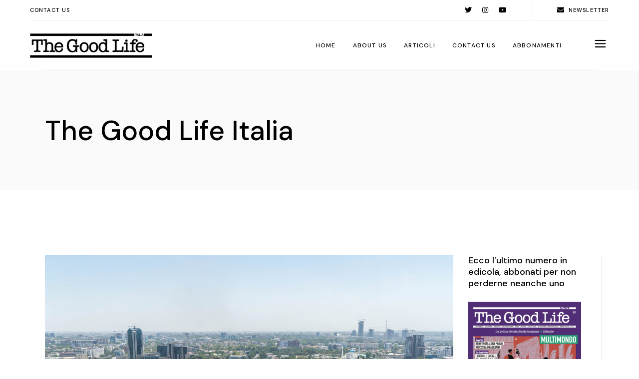

--- FILE ---
content_type: text/html; charset=UTF-8
request_url: https://www.thegoodlifeitalia.com/tashkent-sulla-via-della-seta-aspettando-la-movida/
body_size: 28864
content:
<!DOCTYPE html>
<html lang="it-IT">
<head>
	<meta charset="UTF-8">
	<meta name="viewport" content="width=device-width, initial-scale=1, user-scalable=yes">
	<link rel="profile" href="https://gmpg.org/xfn/11">

	<meta name='robots' content='index, follow, max-image-preview:large, max-snippet:-1, max-video-preview:-1' />
				<link rel="pingback" href="https://www.thegoodlifeitalia.com/xmlrpc.php">
				
	<!-- This site is optimized with the Yoast SEO plugin v26.8 - https://yoast.com/product/yoast-seo-wordpress/ -->
	<title>Tashkent, sulla Via della Seta, aspettando la movida - The Good Life Italia</title>
	<meta name="description" content="La strada dello sviluppo sembra tracciata: all’ombra delle vestigia sovietiche, Tashkent investe nella cultura e in nuovi progetti urbanistici" />
	<link rel="canonical" href="https://www.thegoodlifeitalia.com/tashkent-sulla-via-della-seta-aspettando-la-movida/" />
	<meta property="og:locale" content="it_IT" />
	<meta property="og:type" content="article" />
	<meta property="og:title" content="Tashkent, sulla Via della Seta, aspettando la movida - The Good Life Italia" />
	<meta property="og:description" content="La strada dello sviluppo sembra tracciata: all’ombra delle vestigia sovietiche, Tashkent investe nella cultura e in nuovi progetti urbanistici" />
	<meta property="og:url" content="https://www.thegoodlifeitalia.com/tashkent-sulla-via-della-seta-aspettando-la-movida/" />
	<meta property="og:site_name" content="The Good Life Italia" />
	<meta property="article:publisher" content="https://www.facebook.com/thegoodlifeitalia/" />
	<meta property="article:published_time" content="2024-05-13T08:13:13+00:00" />
	<meta property="og:image" content="https://www.thegoodlifeitalia.com/wp-content/uploads/2024/05/shutterstock_2030446883-1000x667.jpg" />
	<meta property="og:image:width" content="1000" />
	<meta property="og:image:height" content="667" />
	<meta property="og:image:type" content="image/jpeg" />
	<meta name="author" content="The Good Life" />
	<meta name="twitter:card" content="summary_large_image" />
	<meta name="twitter:label1" content="Scritto da" />
	<meta name="twitter:data1" content="The Good Life" />
	<meta name="twitter:label2" content="Tempo di lettura stimato" />
	<meta name="twitter:data2" content="13 minuti" />
	<script type="application/ld+json" class="yoast-schema-graph">{"@context":"https://schema.org","@graph":[{"@type":"NewsArticle","@id":"https://www.thegoodlifeitalia.com/tashkent-sulla-via-della-seta-aspettando-la-movida/#article","isPartOf":{"@id":"https://www.thegoodlifeitalia.com/tashkent-sulla-via-della-seta-aspettando-la-movida/"},"author":{"name":"The Good Life","@id":"https://www.thegoodlifeitalia.com/#/schema/person/f61e9cd20f70f0667dbf0b9abc250823"},"headline":"Tashkent, sulla Via della Seta, aspettando la movida","datePublished":"2024-05-13T08:13:13+00:00","mainEntityOfPage":{"@id":"https://www.thegoodlifeitalia.com/tashkent-sulla-via-della-seta-aspettando-la-movida/"},"wordCount":2080,"publisher":{"@id":"https://www.thegoodlifeitalia.com/#organization"},"image":{"@id":"https://www.thegoodlifeitalia.com/tashkent-sulla-via-della-seta-aspettando-la-movida/#primaryimage"},"thumbnailUrl":"https://www.thegoodlifeitalia.com/wp-content/uploads/2024/05/shutterstock_2030446883.jpg","articleSection":["Mega City","Trips"],"inLanguage":"it-IT"},{"@type":"WebPage","@id":"https://www.thegoodlifeitalia.com/tashkent-sulla-via-della-seta-aspettando-la-movida/","url":"https://www.thegoodlifeitalia.com/tashkent-sulla-via-della-seta-aspettando-la-movida/","name":"Tashkent, sulla Via della Seta, aspettando la movida - The Good Life Italia","isPartOf":{"@id":"https://www.thegoodlifeitalia.com/#website"},"primaryImageOfPage":{"@id":"https://www.thegoodlifeitalia.com/tashkent-sulla-via-della-seta-aspettando-la-movida/#primaryimage"},"image":{"@id":"https://www.thegoodlifeitalia.com/tashkent-sulla-via-della-seta-aspettando-la-movida/#primaryimage"},"thumbnailUrl":"https://www.thegoodlifeitalia.com/wp-content/uploads/2024/05/shutterstock_2030446883.jpg","datePublished":"2024-05-13T08:13:13+00:00","description":"La strada dello sviluppo sembra tracciata: all’ombra delle vestigia sovietiche, Tashkent investe nella cultura e in nuovi progetti urbanistici","breadcrumb":{"@id":"https://www.thegoodlifeitalia.com/tashkent-sulla-via-della-seta-aspettando-la-movida/#breadcrumb"},"inLanguage":"it-IT","potentialAction":[{"@type":"ReadAction","target":["https://www.thegoodlifeitalia.com/tashkent-sulla-via-della-seta-aspettando-la-movida/"]}]},{"@type":"ImageObject","inLanguage":"it-IT","@id":"https://www.thegoodlifeitalia.com/tashkent-sulla-via-della-seta-aspettando-la-movida/#primaryimage","url":"https://www.thegoodlifeitalia.com/wp-content/uploads/2024/05/shutterstock_2030446883.jpg","contentUrl":"https://www.thegoodlifeitalia.com/wp-content/uploads/2024/05/shutterstock_2030446883.jpg","width":2363,"height":1575,"caption":"Tashkent city, capital and largest city of Uzbekistan"},{"@type":"BreadcrumbList","@id":"https://www.thegoodlifeitalia.com/tashkent-sulla-via-della-seta-aspettando-la-movida/#breadcrumb","itemListElement":[{"@type":"ListItem","position":1,"name":"Home","item":"https://www.thegoodlifeitalia.com/"},{"@type":"ListItem","position":2,"name":"Tashkent, sulla Via della Seta, aspettando la movida"}]},{"@type":"WebSite","@id":"https://www.thegoodlifeitalia.com/#website","url":"https://www.thegoodlifeitalia.com/","name":"The Good Life Italia","description":"La prima rivista ibrida business &amp; lifestyle","publisher":{"@id":"https://www.thegoodlifeitalia.com/#organization"},"potentialAction":[{"@type":"SearchAction","target":{"@type":"EntryPoint","urlTemplate":"https://www.thegoodlifeitalia.com/?s={search_term_string}"},"query-input":{"@type":"PropertyValueSpecification","valueRequired":true,"valueName":"search_term_string"}}],"inLanguage":"it-IT"},{"@type":"Organization","@id":"https://www.thegoodlifeitalia.com/#organization","name":"The Good Life Italia","url":"https://www.thegoodlifeitalia.com/","logo":{"@type":"ImageObject","inLanguage":"it-IT","@id":"https://www.thegoodlifeitalia.com/#/schema/logo/image/","url":"https://www.thegoodlifeitalia.com/wp-content/uploads/2022/01/logo-TGL-italia_sovrastampa.png","contentUrl":"https://www.thegoodlifeitalia.com/wp-content/uploads/2022/01/logo-TGL-italia_sovrastampa.png","width":582,"height":119,"caption":"The Good Life Italia"},"image":{"@id":"https://www.thegoodlifeitalia.com/#/schema/logo/image/"},"sameAs":["https://www.facebook.com/thegoodlifeitalia/","https://www.instagram.com/thegoodlifeitalia/","https://www.linkedin.com/company/thegoodlifeitalia/"]},{"@type":"Person","@id":"https://www.thegoodlifeitalia.com/#/schema/person/f61e9cd20f70f0667dbf0b9abc250823","name":"The Good Life","image":{"@type":"ImageObject","inLanguage":"it-IT","@id":"https://www.thegoodlifeitalia.com/#/schema/person/image/","url":"https://secure.gravatar.com/avatar/cbc6e5d7691d211823070b5b3cf3c4171923e5477043378168667ba559ddf3f9?s=96&d=mm&r=g","contentUrl":"https://secure.gravatar.com/avatar/cbc6e5d7691d211823070b5b3cf3c4171923e5477043378168667ba559ddf3f9?s=96&d=mm&r=g","caption":"The Good Life"},"url":"https://www.thegoodlifeitalia.com/author/giorgia/"}]}</script>
	<!-- / Yoast SEO plugin. -->


<link rel='dns-prefetch' href='//www.googletagmanager.com' />
<link rel='dns-prefetch' href='//fonts.googleapis.com' />
<link rel="alternate" type="application/rss+xml" title="The Good Life Italia &raquo; Feed" href="https://www.thegoodlifeitalia.com/feed/" />
<link rel="alternate" type="application/rss+xml" title="The Good Life Italia &raquo; Feed dei commenti" href="https://www.thegoodlifeitalia.com/comments/feed/" />
<link rel="alternate" type="application/rss+xml" title="The Good Life Italia &raquo; Tashkent, sulla Via della Seta, aspettando la movida Feed dei commenti" href="https://www.thegoodlifeitalia.com/tashkent-sulla-via-della-seta-aspettando-la-movida/feed/" />
<link rel="alternate" title="oEmbed (JSON)" type="application/json+oembed" href="https://www.thegoodlifeitalia.com/wp-json/oembed/1.0/embed?url=https%3A%2F%2Fwww.thegoodlifeitalia.com%2Ftashkent-sulla-via-della-seta-aspettando-la-movida%2F" />
<link rel="alternate" title="oEmbed (XML)" type="text/xml+oembed" href="https://www.thegoodlifeitalia.com/wp-json/oembed/1.0/embed?url=https%3A%2F%2Fwww.thegoodlifeitalia.com%2Ftashkent-sulla-via-della-seta-aspettando-la-movida%2F&#038;format=xml" />
<!-- thegoodlifeitalia.com is managing ads with Advanced Ads 1.54.1 --><script id="thego-ready">
			window.advanced_ads_ready=function(e,a){a=a||"complete";var d=function(e){return"interactive"===a?"loading"!==e:"complete"===e};d(document.readyState)?e():document.addEventListener("readystatechange",(function(a){d(a.target.readyState)&&e()}),{once:"interactive"===a})},window.advanced_ads_ready_queue=window.advanced_ads_ready_queue||[];		</script>
		<style id='wp-img-auto-sizes-contain-inline-css' type='text/css'>
img:is([sizes=auto i],[sizes^="auto," i]){contain-intrinsic-size:3000px 1500px}
/*# sourceURL=wp-img-auto-sizes-contain-inline-css */
</style>
<link rel='stylesheet' id='sbi_styles-css' href='https://www.thegoodlifeitalia.com/wp-content/plugins/instagram-feed/css/sbi-styles.min.css?ver=6.5.1' type='text/css' media='all' />
<link rel='stylesheet' id='dripicons-css' href='https://www.thegoodlifeitalia.com/wp-content/plugins/myvoyage-core/inc/icons/dripicons/assets/css/dripicons.min.css?ver=6.9' type='text/css' media='all' />
<link rel='stylesheet' id='elegant-icons-css' href='https://www.thegoodlifeitalia.com/wp-content/plugins/myvoyage-core/inc/icons/elegant-icons/assets/css/elegant-icons.min.css?ver=6.9' type='text/css' media='all' />
<link rel='stylesheet' id='font-awesome-css' href='https://www.thegoodlifeitalia.com/wp-content/plugins/myvoyage-core/inc/icons/font-awesome/assets/css/all.min.css?ver=6.9' type='text/css' media='all' />
<link rel='stylesheet' id='ionicons-css' href='https://www.thegoodlifeitalia.com/wp-content/plugins/myvoyage-core/inc/icons/ionicons/assets/css/ionicons.min.css?ver=6.9' type='text/css' media='all' />
<link rel='stylesheet' id='linea-icons-css' href='https://www.thegoodlifeitalia.com/wp-content/plugins/myvoyage-core/inc/icons/linea-icons/assets/css/linea-icons.min.css?ver=6.9' type='text/css' media='all' />
<link rel='stylesheet' id='linear-icons-css' href='https://www.thegoodlifeitalia.com/wp-content/plugins/myvoyage-core/inc/icons/linear-icons/assets/css/linear-icons.min.css?ver=6.9' type='text/css' media='all' />
<link rel='stylesheet' id='material-icons-css' href='https://fonts.googleapis.com/icon?family=Material+Icons&#038;ver=6.9' type='text/css' media='all' />
<link rel='stylesheet' id='simple-line-icons-css' href='https://www.thegoodlifeitalia.com/wp-content/plugins/myvoyage-core/inc/icons/simple-line-icons/assets/css/simple-line-icons.min.css?ver=6.9' type='text/css' media='all' />
<style id='wp-emoji-styles-inline-css' type='text/css'>

	img.wp-smiley, img.emoji {
		display: inline !important;
		border: none !important;
		box-shadow: none !important;
		height: 1em !important;
		width: 1em !important;
		margin: 0 0.07em !important;
		vertical-align: -0.1em !important;
		background: none !important;
		padding: 0 !important;
	}
/*# sourceURL=wp-emoji-styles-inline-css */
</style>
<style id='classic-theme-styles-inline-css' type='text/css'>
/*! This file is auto-generated */
.wp-block-button__link{color:#fff;background-color:#32373c;border-radius:9999px;box-shadow:none;text-decoration:none;padding:calc(.667em + 2px) calc(1.333em + 2px);font-size:1.125em}.wp-block-file__button{background:#32373c;color:#fff;text-decoration:none}
/*# sourceURL=/wp-includes/css/classic-themes.min.css */
</style>
<link rel='stylesheet' id='contact-form-7-css' href='https://www.thegoodlifeitalia.com/wp-content/plugins/contact-form-7/includes/css/styles.css?ver=6.1.4' type='text/css' media='all' />
<link rel='stylesheet' id='ctf_styles-css' href='https://www.thegoodlifeitalia.com/wp-content/plugins/custom-twitter-feeds/css/ctf-styles.min.css?ver=2.2.3' type='text/css' media='all' />
<link rel='stylesheet' id='mailup-css' href='https://www.thegoodlifeitalia.com/wp-content/plugins/mailup-email-and-newsletter-subscription-form/public/css/mailup-public.css?ver=1.2.7' type='text/css' media='all' />
<link rel='stylesheet' id='rs-plugin-settings-css' href='https://www.thegoodlifeitalia.com/wp-content/plugins/revslider/public/assets/css/rs6.css?ver=6.4.11' type='text/css' media='all' />
<style id='rs-plugin-settings-inline-css' type='text/css'>
.tp-caption.Twitter-Content a,.tp-caption.Twitter-Content a:visited{color:#0084B4 !important}.tp-caption.Twitter-Content a:hover{color:#0084B4 !important; text-decoration:underline !important}
/*# sourceURL=rs-plugin-settings-inline-css */
</style>
<link rel='stylesheet' id='select2-css' href='https://www.thegoodlifeitalia.com/wp-content/plugins/qode-framework/inc/common/assets/plugins/select2/select2.min.css?ver=6.9' type='text/css' media='all' />
<link rel='stylesheet' id='myvoyage-core-dashboard-style-css' href='https://www.thegoodlifeitalia.com/wp-content/plugins/myvoyage-core/inc/core-dashboard/assets/css/core-dashboard.min.css?ver=6.9' type='text/css' media='all' />
<link rel='stylesheet' id='perfect-scrollbar-css' href='https://www.thegoodlifeitalia.com/wp-content/plugins/myvoyage-core/assets/plugins/perfect-scrollbar/perfect-scrollbar.css?ver=6.9' type='text/css' media='all' />
<link rel='stylesheet' id='swiper-css' href='https://www.thegoodlifeitalia.com/wp-content/plugins/elementor/assets/lib/swiper/v8/css/swiper.min.css?ver=8.4.5' type='text/css' media='all' />
<link rel='stylesheet' id='myvoyage-main-css' href='https://www.thegoodlifeitalia.com/wp-content/themes/myvoyage/assets/css/main.min.css?ver=6.9' type='text/css' media='all' />
<link rel='stylesheet' id='myvoyage-core-style-css' href='https://www.thegoodlifeitalia.com/wp-content/plugins/myvoyage-core/assets/css/myvoyage-core.min.css?ver=6.9' type='text/css' media='all' />
<link rel='stylesheet' id='magnific-popup-css' href='https://www.thegoodlifeitalia.com/wp-content/themes/myvoyage/assets/plugins/magnific-popup/magnific-popup.css?ver=6.9' type='text/css' media='all' />
<link rel='stylesheet' id='myvoyage-google-fonts-css' href='https://fonts.googleapis.com/css?family=DM+Sans%3A300%2C400%2C500%2C600%2C700%7CEB+Garamond%3A300%2C400%2C500%2C600%2C700&#038;subset=latin-ext&#038;display=swap&#038;ver=1.0.0' type='text/css' media='all' />
<link rel='stylesheet' id='myvoyage-style-css' href='https://www.thegoodlifeitalia.com/wp-content/themes/myvoyage/style.css?ver=6.9' type='text/css' media='all' />
<style id='myvoyage-style-inline-css' type='text/css'>
@media only screen and (max-width: 1024px) { #qodef-page-outer { margin-top: 0;}}#qodef-side-area { background-color: #ddae68;}a, p a { color: #aa0000;}a:hover, p a:hover { color: #aa6f6f;}
/*# sourceURL=myvoyage-style-inline-css */
</style>
<link rel='stylesheet' id='myvoyage-core-elementor-css' href='https://www.thegoodlifeitalia.com/wp-content/plugins/myvoyage-core/inc/plugins/elementor/assets/css/elementor.min.css?ver=6.9' type='text/css' media='all' />
<link rel='stylesheet' id='elementor-icons-css' href='https://www.thegoodlifeitalia.com/wp-content/plugins/elementor/assets/lib/eicons/css/elementor-icons.min.css?ver=5.31.0' type='text/css' media='all' />
<link rel='stylesheet' id='elementor-frontend-css' href='https://www.thegoodlifeitalia.com/wp-content/plugins/elementor/assets/css/frontend.min.css?ver=3.24.6' type='text/css' media='all' />
<link rel='stylesheet' id='e-swiper-css' href='https://www.thegoodlifeitalia.com/wp-content/plugins/elementor/assets/css/conditionals/e-swiper.min.css?ver=3.24.6' type='text/css' media='all' />
<link rel='stylesheet' id='elementor-post-125649-css' href='https://www.thegoodlifeitalia.com/wp-content/uploads/elementor/css/post-125649.css?ver=1728548999' type='text/css' media='all' />
<link rel='stylesheet' id='sbistyles-css' href='https://www.thegoodlifeitalia.com/wp-content/plugins/instagram-feed/css/sbi-styles.min.css?ver=6.5.1' type='text/css' media='all' />
<link rel='stylesheet' id='elementor-global-css' href='https://www.thegoodlifeitalia.com/wp-content/uploads/elementor/css/global.css?ver=1728548999' type='text/css' media='all' />
<link rel='stylesheet' id='widget-text-editor-css' href='https://www.thegoodlifeitalia.com/wp-content/plugins/elementor/assets/css/widget-text-editor.min.css?ver=3.24.6' type='text/css' media='all' />
<link rel='stylesheet' id='elementor-post-132862-css' href='https://www.thegoodlifeitalia.com/wp-content/uploads/elementor/css/post-132862.css?ver=1728567132' type='text/css' media='all' />
<link rel='stylesheet' id='google-fonts-1-css' href='https://fonts.googleapis.com/css?family=Roboto%3A100%2C100italic%2C200%2C200italic%2C300%2C300italic%2C400%2C400italic%2C500%2C500italic%2C600%2C600italic%2C700%2C700italic%2C800%2C800italic%2C900%2C900italic%7CRoboto+Slab%3A100%2C100italic%2C200%2C200italic%2C300%2C300italic%2C400%2C400italic%2C500%2C500italic%2C600%2C600italic%2C700%2C700italic%2C800%2C800italic%2C900%2C900italic&#038;display=auto&#038;ver=6.9' type='text/css' media='all' />
<link rel="preconnect" href="https://fonts.gstatic.com/" crossorigin><script type="text/javascript" src="https://www.thegoodlifeitalia.com/wp-includes/js/jquery/jquery.min.js?ver=3.7.1" id="jquery-core-js"></script>
<script type="text/javascript" src="https://www.thegoodlifeitalia.com/wp-includes/js/jquery/jquery-migrate.min.js?ver=3.4.1" id="jquery-migrate-js"></script>
<script type="text/javascript" src="https://www.thegoodlifeitalia.com/wp-content/plugins/mailup-email-and-newsletter-subscription-form/admin/js/jquery.validate.min.js?ver=1.19.5" id="mailup_validate-js"></script>
<script type="text/javascript" src="https://www.thegoodlifeitalia.com/wp-content/plugins/mailup-email-and-newsletter-subscription-form/admin/js/localization/messages_it.js?ver=1.19.5" id="mailup_validate_loc_it-js"></script>
<script type="text/javascript" id="mailup-js-extra">
/* <![CDATA[ */
var mailup_params = {"ajax_url":"https://www.thegoodlifeitalia.com/wp-admin/admin-ajax.php","ajaxNonce":"5fcbfde531"};
//# sourceURL=mailup-js-extra
/* ]]> */
</script>
<script type="text/javascript" src="https://www.thegoodlifeitalia.com/wp-content/plugins/mailup-email-and-newsletter-subscription-form/public/js/mailup-public.js?ver=1.2.7" id="mailup-js"></script>
<script type="text/javascript" src="https://www.thegoodlifeitalia.com/wp-content/plugins/revslider/public/assets/js/rbtools.min.js?ver=6.4.8" id="tp-tools-js"></script>
<script type="text/javascript" src="https://www.thegoodlifeitalia.com/wp-content/plugins/revslider/public/assets/js/rs6.min.js?ver=6.4.11" id="revmin-js"></script>

<!-- Snippet del tag Google (gtag.js) aggiunto da Site Kit -->
<!-- Snippet Google Analytics aggiunto da Site Kit -->
<script type="text/javascript" src="https://www.googletagmanager.com/gtag/js?id=GT-TWQ59RC" id="google_gtagjs-js" async></script>
<script type="text/javascript" id="google_gtagjs-js-after">
/* <![CDATA[ */
window.dataLayer = window.dataLayer || [];function gtag(){dataLayer.push(arguments);}
gtag("set","linker",{"domains":["www.thegoodlifeitalia.com"]});
gtag("js", new Date());
gtag("set", "developer_id.dZTNiMT", true);
gtag("config", "GT-TWQ59RC");
//# sourceURL=google_gtagjs-js-after
/* ]]> */
</script>
<link rel="https://api.w.org/" href="https://www.thegoodlifeitalia.com/wp-json/" /><link rel="alternate" title="JSON" type="application/json" href="https://www.thegoodlifeitalia.com/wp-json/wp/v2/posts/132862" /><link rel="EditURI" type="application/rsd+xml" title="RSD" href="https://www.thegoodlifeitalia.com/xmlrpc.php?rsd" />
<meta name="generator" content="WordPress 6.9" />
<link rel='shortlink' href='https://www.thegoodlifeitalia.com/?p=132862' />
<meta name="generator" content="Site Kit by Google 1.170.0" /><meta name="generator" content="Elementor 3.24.6; features: additional_custom_breakpoints; settings: css_print_method-external, google_font-enabled, font_display-auto">
			<style>
				.e-con.e-parent:nth-of-type(n+4):not(.e-lazyloaded):not(.e-no-lazyload),
				.e-con.e-parent:nth-of-type(n+4):not(.e-lazyloaded):not(.e-no-lazyload) * {
					background-image: none !important;
				}
				@media screen and (max-height: 1024px) {
					.e-con.e-parent:nth-of-type(n+3):not(.e-lazyloaded):not(.e-no-lazyload),
					.e-con.e-parent:nth-of-type(n+3):not(.e-lazyloaded):not(.e-no-lazyload) * {
						background-image: none !important;
					}
				}
				@media screen and (max-height: 640px) {
					.e-con.e-parent:nth-of-type(n+2):not(.e-lazyloaded):not(.e-no-lazyload),
					.e-con.e-parent:nth-of-type(n+2):not(.e-lazyloaded):not(.e-no-lazyload) * {
						background-image: none !important;
					}
				}
			</style>
			<meta name="generator" content="Powered by Slider Revolution 6.4.11 - responsive, Mobile-Friendly Slider Plugin for WordPress with comfortable drag and drop interface." />
<link rel="icon" href="https://www.thegoodlifeitalia.com/wp-content/uploads/2022/02/cropped-favicon-32x32.png" sizes="32x32" />
<link rel="icon" href="https://www.thegoodlifeitalia.com/wp-content/uploads/2022/02/cropped-favicon-192x192.png" sizes="192x192" />
<link rel="apple-touch-icon" href="https://www.thegoodlifeitalia.com/wp-content/uploads/2022/02/cropped-favicon-180x180.png" />
<meta name="msapplication-TileImage" content="https://www.thegoodlifeitalia.com/wp-content/uploads/2022/02/cropped-favicon-270x270.png" />
<script type="text/javascript">function setREVStartSize(e){
			//window.requestAnimationFrame(function() {				 
				window.RSIW = window.RSIW===undefined ? window.innerWidth : window.RSIW;	
				window.RSIH = window.RSIH===undefined ? window.innerHeight : window.RSIH;	
				try {								
					var pw = document.getElementById(e.c).parentNode.offsetWidth,
						newh;
					pw = pw===0 || isNaN(pw) ? window.RSIW : pw;
					e.tabw = e.tabw===undefined ? 0 : parseInt(e.tabw);
					e.thumbw = e.thumbw===undefined ? 0 : parseInt(e.thumbw);
					e.tabh = e.tabh===undefined ? 0 : parseInt(e.tabh);
					e.thumbh = e.thumbh===undefined ? 0 : parseInt(e.thumbh);
					e.tabhide = e.tabhide===undefined ? 0 : parseInt(e.tabhide);
					e.thumbhide = e.thumbhide===undefined ? 0 : parseInt(e.thumbhide);
					e.mh = e.mh===undefined || e.mh=="" || e.mh==="auto" ? 0 : parseInt(e.mh,0);		
					if(e.layout==="fullscreen" || e.l==="fullscreen") 						
						newh = Math.max(e.mh,window.RSIH);					
					else{					
						e.gw = Array.isArray(e.gw) ? e.gw : [e.gw];
						for (var i in e.rl) if (e.gw[i]===undefined || e.gw[i]===0) e.gw[i] = e.gw[i-1];					
						e.gh = e.el===undefined || e.el==="" || (Array.isArray(e.el) && e.el.length==0)? e.gh : e.el;
						e.gh = Array.isArray(e.gh) ? e.gh : [e.gh];
						for (var i in e.rl) if (e.gh[i]===undefined || e.gh[i]===0) e.gh[i] = e.gh[i-1];
											
						var nl = new Array(e.rl.length),
							ix = 0,						
							sl;					
						e.tabw = e.tabhide>=pw ? 0 : e.tabw;
						e.thumbw = e.thumbhide>=pw ? 0 : e.thumbw;
						e.tabh = e.tabhide>=pw ? 0 : e.tabh;
						e.thumbh = e.thumbhide>=pw ? 0 : e.thumbh;					
						for (var i in e.rl) nl[i] = e.rl[i]<window.RSIW ? 0 : e.rl[i];
						sl = nl[0];									
						for (var i in nl) if (sl>nl[i] && nl[i]>0) { sl = nl[i]; ix=i;}															
						var m = pw>(e.gw[ix]+e.tabw+e.thumbw) ? 1 : (pw-(e.tabw+e.thumbw)) / (e.gw[ix]);					
						newh =  (e.gh[ix] * m) + (e.tabh + e.thumbh);
					}				
					if(window.rs_init_css===undefined) window.rs_init_css = document.head.appendChild(document.createElement("style"));					
					document.getElementById(e.c).height = newh+"px";
					window.rs_init_css.innerHTML += "#"+e.c+"_wrapper { height: "+newh+"px }";				
				} catch(e){
					console.log("Failure at Presize of Slider:" + e)
				}					   
			//});
		  };</script>
<style id='global-styles-inline-css' type='text/css'>
:root{--wp--preset--aspect-ratio--square: 1;--wp--preset--aspect-ratio--4-3: 4/3;--wp--preset--aspect-ratio--3-4: 3/4;--wp--preset--aspect-ratio--3-2: 3/2;--wp--preset--aspect-ratio--2-3: 2/3;--wp--preset--aspect-ratio--16-9: 16/9;--wp--preset--aspect-ratio--9-16: 9/16;--wp--preset--color--black: #000000;--wp--preset--color--cyan-bluish-gray: #abb8c3;--wp--preset--color--white: #ffffff;--wp--preset--color--pale-pink: #f78da7;--wp--preset--color--vivid-red: #cf2e2e;--wp--preset--color--luminous-vivid-orange: #ff6900;--wp--preset--color--luminous-vivid-amber: #fcb900;--wp--preset--color--light-green-cyan: #7bdcb5;--wp--preset--color--vivid-green-cyan: #00d084;--wp--preset--color--pale-cyan-blue: #8ed1fc;--wp--preset--color--vivid-cyan-blue: #0693e3;--wp--preset--color--vivid-purple: #9b51e0;--wp--preset--gradient--vivid-cyan-blue-to-vivid-purple: linear-gradient(135deg,rgb(6,147,227) 0%,rgb(155,81,224) 100%);--wp--preset--gradient--light-green-cyan-to-vivid-green-cyan: linear-gradient(135deg,rgb(122,220,180) 0%,rgb(0,208,130) 100%);--wp--preset--gradient--luminous-vivid-amber-to-luminous-vivid-orange: linear-gradient(135deg,rgb(252,185,0) 0%,rgb(255,105,0) 100%);--wp--preset--gradient--luminous-vivid-orange-to-vivid-red: linear-gradient(135deg,rgb(255,105,0) 0%,rgb(207,46,46) 100%);--wp--preset--gradient--very-light-gray-to-cyan-bluish-gray: linear-gradient(135deg,rgb(238,238,238) 0%,rgb(169,184,195) 100%);--wp--preset--gradient--cool-to-warm-spectrum: linear-gradient(135deg,rgb(74,234,220) 0%,rgb(151,120,209) 20%,rgb(207,42,186) 40%,rgb(238,44,130) 60%,rgb(251,105,98) 80%,rgb(254,248,76) 100%);--wp--preset--gradient--blush-light-purple: linear-gradient(135deg,rgb(255,206,236) 0%,rgb(152,150,240) 100%);--wp--preset--gradient--blush-bordeaux: linear-gradient(135deg,rgb(254,205,165) 0%,rgb(254,45,45) 50%,rgb(107,0,62) 100%);--wp--preset--gradient--luminous-dusk: linear-gradient(135deg,rgb(255,203,112) 0%,rgb(199,81,192) 50%,rgb(65,88,208) 100%);--wp--preset--gradient--pale-ocean: linear-gradient(135deg,rgb(255,245,203) 0%,rgb(182,227,212) 50%,rgb(51,167,181) 100%);--wp--preset--gradient--electric-grass: linear-gradient(135deg,rgb(202,248,128) 0%,rgb(113,206,126) 100%);--wp--preset--gradient--midnight: linear-gradient(135deg,rgb(2,3,129) 0%,rgb(40,116,252) 100%);--wp--preset--font-size--small: 13px;--wp--preset--font-size--medium: 20px;--wp--preset--font-size--large: 36px;--wp--preset--font-size--x-large: 42px;--wp--preset--spacing--20: 0.44rem;--wp--preset--spacing--30: 0.67rem;--wp--preset--spacing--40: 1rem;--wp--preset--spacing--50: 1.5rem;--wp--preset--spacing--60: 2.25rem;--wp--preset--spacing--70: 3.38rem;--wp--preset--spacing--80: 5.06rem;--wp--preset--shadow--natural: 6px 6px 9px rgba(0, 0, 0, 0.2);--wp--preset--shadow--deep: 12px 12px 50px rgba(0, 0, 0, 0.4);--wp--preset--shadow--sharp: 6px 6px 0px rgba(0, 0, 0, 0.2);--wp--preset--shadow--outlined: 6px 6px 0px -3px rgb(255, 255, 255), 6px 6px rgb(0, 0, 0);--wp--preset--shadow--crisp: 6px 6px 0px rgb(0, 0, 0);}:where(.is-layout-flex){gap: 0.5em;}:where(.is-layout-grid){gap: 0.5em;}body .is-layout-flex{display: flex;}.is-layout-flex{flex-wrap: wrap;align-items: center;}.is-layout-flex > :is(*, div){margin: 0;}body .is-layout-grid{display: grid;}.is-layout-grid > :is(*, div){margin: 0;}:where(.wp-block-columns.is-layout-flex){gap: 2em;}:where(.wp-block-columns.is-layout-grid){gap: 2em;}:where(.wp-block-post-template.is-layout-flex){gap: 1.25em;}:where(.wp-block-post-template.is-layout-grid){gap: 1.25em;}.has-black-color{color: var(--wp--preset--color--black) !important;}.has-cyan-bluish-gray-color{color: var(--wp--preset--color--cyan-bluish-gray) !important;}.has-white-color{color: var(--wp--preset--color--white) !important;}.has-pale-pink-color{color: var(--wp--preset--color--pale-pink) !important;}.has-vivid-red-color{color: var(--wp--preset--color--vivid-red) !important;}.has-luminous-vivid-orange-color{color: var(--wp--preset--color--luminous-vivid-orange) !important;}.has-luminous-vivid-amber-color{color: var(--wp--preset--color--luminous-vivid-amber) !important;}.has-light-green-cyan-color{color: var(--wp--preset--color--light-green-cyan) !important;}.has-vivid-green-cyan-color{color: var(--wp--preset--color--vivid-green-cyan) !important;}.has-pale-cyan-blue-color{color: var(--wp--preset--color--pale-cyan-blue) !important;}.has-vivid-cyan-blue-color{color: var(--wp--preset--color--vivid-cyan-blue) !important;}.has-vivid-purple-color{color: var(--wp--preset--color--vivid-purple) !important;}.has-black-background-color{background-color: var(--wp--preset--color--black) !important;}.has-cyan-bluish-gray-background-color{background-color: var(--wp--preset--color--cyan-bluish-gray) !important;}.has-white-background-color{background-color: var(--wp--preset--color--white) !important;}.has-pale-pink-background-color{background-color: var(--wp--preset--color--pale-pink) !important;}.has-vivid-red-background-color{background-color: var(--wp--preset--color--vivid-red) !important;}.has-luminous-vivid-orange-background-color{background-color: var(--wp--preset--color--luminous-vivid-orange) !important;}.has-luminous-vivid-amber-background-color{background-color: var(--wp--preset--color--luminous-vivid-amber) !important;}.has-light-green-cyan-background-color{background-color: var(--wp--preset--color--light-green-cyan) !important;}.has-vivid-green-cyan-background-color{background-color: var(--wp--preset--color--vivid-green-cyan) !important;}.has-pale-cyan-blue-background-color{background-color: var(--wp--preset--color--pale-cyan-blue) !important;}.has-vivid-cyan-blue-background-color{background-color: var(--wp--preset--color--vivid-cyan-blue) !important;}.has-vivid-purple-background-color{background-color: var(--wp--preset--color--vivid-purple) !important;}.has-black-border-color{border-color: var(--wp--preset--color--black) !important;}.has-cyan-bluish-gray-border-color{border-color: var(--wp--preset--color--cyan-bluish-gray) !important;}.has-white-border-color{border-color: var(--wp--preset--color--white) !important;}.has-pale-pink-border-color{border-color: var(--wp--preset--color--pale-pink) !important;}.has-vivid-red-border-color{border-color: var(--wp--preset--color--vivid-red) !important;}.has-luminous-vivid-orange-border-color{border-color: var(--wp--preset--color--luminous-vivid-orange) !important;}.has-luminous-vivid-amber-border-color{border-color: var(--wp--preset--color--luminous-vivid-amber) !important;}.has-light-green-cyan-border-color{border-color: var(--wp--preset--color--light-green-cyan) !important;}.has-vivid-green-cyan-border-color{border-color: var(--wp--preset--color--vivid-green-cyan) !important;}.has-pale-cyan-blue-border-color{border-color: var(--wp--preset--color--pale-cyan-blue) !important;}.has-vivid-cyan-blue-border-color{border-color: var(--wp--preset--color--vivid-cyan-blue) !important;}.has-vivid-purple-border-color{border-color: var(--wp--preset--color--vivid-purple) !important;}.has-vivid-cyan-blue-to-vivid-purple-gradient-background{background: var(--wp--preset--gradient--vivid-cyan-blue-to-vivid-purple) !important;}.has-light-green-cyan-to-vivid-green-cyan-gradient-background{background: var(--wp--preset--gradient--light-green-cyan-to-vivid-green-cyan) !important;}.has-luminous-vivid-amber-to-luminous-vivid-orange-gradient-background{background: var(--wp--preset--gradient--luminous-vivid-amber-to-luminous-vivid-orange) !important;}.has-luminous-vivid-orange-to-vivid-red-gradient-background{background: var(--wp--preset--gradient--luminous-vivid-orange-to-vivid-red) !important;}.has-very-light-gray-to-cyan-bluish-gray-gradient-background{background: var(--wp--preset--gradient--very-light-gray-to-cyan-bluish-gray) !important;}.has-cool-to-warm-spectrum-gradient-background{background: var(--wp--preset--gradient--cool-to-warm-spectrum) !important;}.has-blush-light-purple-gradient-background{background: var(--wp--preset--gradient--blush-light-purple) !important;}.has-blush-bordeaux-gradient-background{background: var(--wp--preset--gradient--blush-bordeaux) !important;}.has-luminous-dusk-gradient-background{background: var(--wp--preset--gradient--luminous-dusk) !important;}.has-pale-ocean-gradient-background{background: var(--wp--preset--gradient--pale-ocean) !important;}.has-electric-grass-gradient-background{background: var(--wp--preset--gradient--electric-grass) !important;}.has-midnight-gradient-background{background: var(--wp--preset--gradient--midnight) !important;}.has-small-font-size{font-size: var(--wp--preset--font-size--small) !important;}.has-medium-font-size{font-size: var(--wp--preset--font-size--medium) !important;}.has-large-font-size{font-size: var(--wp--preset--font-size--large) !important;}.has-x-large-font-size{font-size: var(--wp--preset--font-size--x-large) !important;}
/*# sourceURL=global-styles-inline-css */
</style>
<link rel='stylesheet' id='mediaelement-css' href='https://www.thegoodlifeitalia.com/wp-includes/js/mediaelement/mediaelementplayer-legacy.min.css?ver=4.2.17' type='text/css' media='all' />
<link rel='stylesheet' id='wp-mediaelement-css' href='https://www.thegoodlifeitalia.com/wp-includes/js/mediaelement/wp-mediaelement.min.css?ver=6.9' type='text/css' media='all' />
</head>
<body class="wp-singular post-template-default single single-post postid-132862 single-format-standard wp-theme-myvoyage qode-framework-1.1.5 eio-default qodef-back-to-top--enabled  qodef-header--standard qodef-header-appearance--none qodef-mobile-header--side-area qodef-drop-down-second--full-width qodef-drop-down-second--default qodef-sidebar-border-right myvoyage-core-1.0 myvoyage-1.0 qodef-content-grid-1100 qodef-header-standard--right qodef-search--expanding elementor-default elementor-kit-125649 elementor-page elementor-page-132862 aa-prefix-thego-" itemscope itemtype="https://schema.org/WebPage">
	<a class="skip-link screen-reader-text" href="#qodef-page-content">Skip to the content</a>	<div id="qodef-page-wrapper" class="">
			<div id="qodef-top-area">
		<div id="qodef-top-area-inner" class="">

							<div class="qodef-widget-holder qodef-top-area-left">
						<div class="qodef-widget-holder qodef--one">
		<div id="custom_html-7" class="widget_text widget widget_custom_html qodef-top-bar-widget"><div class="textwidget custom-html-widget"><ul class="qodef-top-area-list"><li><a href="https://myvoyage.qodeinteractive.com/contact-us/">Contact us</a></li>
</ul></div></div>	</div>
				</div>
			
							<div class="qodef-widget-holder qodef-top-area-right">
						<div class="qodef-widget-holder qodef--one">
		<div id="myvoyage_core_social_icons_group-9" class="widget widget_myvoyage_core_social_icons_group qodef-top-bar-widget">			<div class="qodef-social-icons-group">
				<span class="qodef-shortcode qodef-m  qodef-icon-holder  qodef-layout--normal"  >
			<a itemprop="url" href="https://twitter.com/QodeInteractive" target="_blank">
			<span class="qodef-icon-font-awesome fab fa-twitter qodef-icon qodef-e" style="" ></span>			</a>
	</span>
<span class="qodef-shortcode qodef-m  qodef-icon-holder  qodef-layout--normal"  >
			<a itemprop="url" href="https://www.instagram.com/qodeinteractive/" target="_blank">
			<span class="qodef-icon-font-awesome fab fa-instagram qodef-icon qodef-e" style="" ></span>			</a>
	</span>
<span class="qodef-shortcode qodef-m  qodef-icon-holder  qodef-layout--normal"  >
			<a itemprop="url" href="https://www.youtube.com/QodeInteractiveVideos" target="_blank">
			<span class="qodef-icon-font-awesome fab fa-youtube qodef-icon qodef-e" style="" ></span>			</a>
	</span>
			</div>
			</div><div id="custom_html-3" class="widget_text widget widget_custom_html qodef-top-bar-widget"><div class="textwidget custom-html-widget"><div class="qodef-shortcode qodef-m qodef-icon-with-text qodef-layout--before-content qodef--icon-pack qodef-top-header-custom-icon">
<a itemprop="url" href="#qodef-page-footer" target="_self">
<div class="qodef-m-icon-wrapper">
<span class="qodef-shortcode qodef-m qodef-icon-holder qodef-size--default qodef-layout--normal"> <span class="qodef-icon-font-awesome fa fa-envelope qodef-icon qodef-e" style=""></span></span> </div>
<div class="qodef-m-content">
<p class="qodef-m-text" style="letter-spacing:0.1em;">newsletter</p>
</div>
</a>
</div></div></div>	</div>
				</div>
			
					</div>
	</div>
<header id="qodef-page-header" >
		<div id="qodef-page-header-inner" class=" qodef-divided-header-hide-navigation">
		<a itemprop="url" class="qodef-header-logo-link qodef-height--set" href="https://www.thegoodlifeitalia.com/" style="height:50px" rel="home">
	<img loading="lazy" width="582" height="119" src="https://www.thegoodlifeitalia.com/wp-content/uploads/2022/01/logo-TGL-italia_sovrastampa.png" class="qodef-header-logo-image qodef--main" alt="logo main" itemprop="image" srcset="https://www.thegoodlifeitalia.com/wp-content/uploads/2022/01/logo-TGL-italia_sovrastampa.png 582w, https://www.thegoodlifeitalia.com/wp-content/uploads/2022/01/logo-TGL-italia_sovrastampa-300x61.png 300w, https://www.thegoodlifeitalia.com/wp-content/uploads/2022/01/logo-TGL-italia_sovrastampa-200x41.png 200w, https://www.thegoodlifeitalia.com/wp-content/uploads/2022/01/logo-TGL-italia_sovrastampa-400x82.png 400w" sizes="(max-width: 582px) 100vw, 582px" />	<img loading="lazy" width="582" height="119" src="https://www.thegoodlifeitalia.com/wp-content/uploads/2022/01/logo-TGL-italia_sovrastampa.png" class="qodef-header-logo-image qodef--dark" alt="logo dark" itemprop="image" srcset="https://www.thegoodlifeitalia.com/wp-content/uploads/2022/01/logo-TGL-italia_sovrastampa.png 582w, https://www.thegoodlifeitalia.com/wp-content/uploads/2022/01/logo-TGL-italia_sovrastampa-300x61.png 300w, https://www.thegoodlifeitalia.com/wp-content/uploads/2022/01/logo-TGL-italia_sovrastampa-200x41.png 200w, https://www.thegoodlifeitalia.com/wp-content/uploads/2022/01/logo-TGL-italia_sovrastampa-400x82.png 400w" sizes="(max-width: 582px) 100vw, 582px" />	<img loading="lazy" width="634" height="385" src="https://www.thegoodlifeitalia.com/wp-content/uploads/2022/01/Logo-TGL-Bianco.png" class="qodef-header-logo-image qodef--light" alt="logo light" itemprop="image" srcset="https://www.thegoodlifeitalia.com/wp-content/uploads/2022/01/Logo-TGL-Bianco.png 634w, https://www.thegoodlifeitalia.com/wp-content/uploads/2022/01/Logo-TGL-Bianco-600x364.png 600w, https://www.thegoodlifeitalia.com/wp-content/uploads/2022/01/Logo-TGL-Bianco-300x182.png 300w" sizes="(max-width: 634px) 100vw, 634px" /></a>
	<nav class="qodef-header-navigation" role="navigation" aria-label="Top Menu">
		<ul id="menu-principale-1" class="menu"><li class="menu-item menu-item-type-post_type menu-item-object-page menu-item-home menu-item-126072"><a href="https://www.thegoodlifeitalia.com/"><span class="qodef-menu-item-text">Home</span></a></li>
<li class="menu-item menu-item-type-post_type menu-item-object-page menu-item-126073"><a href="https://www.thegoodlifeitalia.com/about-us/"><span class="qodef-menu-item-text">About Us</span></a></li>
<li class="menu-item menu-item-type-post_type menu-item-object-page menu-item-has-children menu-item-126112 qodef-menu-item--narrow"><a href="https://www.thegoodlifeitalia.com/articoli/"><span class="qodef-menu-item-text">Articoli<svg class="qodef-menu-item-arrow" xmlns="http://www.w3.org/2000/svg" xmlns:xlink="http://www.w3.org/1999/xlink" width="14" height="14" viewBox="0 0 192 512"><path d="M0 384.662V127.338c0-17.818 21.543-26.741 34.142-14.142l128.662 128.662c7.81 7.81 7.81 20.474 0 28.284L34.142 398.804C21.543 411.404 0 402.48 0 384.662z"/></svg></span></a>
<div class="qodef-drop-down-second"><div class="qodef-drop-down-second-inner"><ul class="sub-menu">
	<li class="menu-item menu-item-type-taxonomy menu-item-object-category menu-item-126127"><a href="https://www.thegoodlifeitalia.com/category/world/"><span class="qodef-menu-item-text">World</span></a></li>
	<li class="menu-item menu-item-type-taxonomy menu-item-object-category menu-item-126123"><a href="https://www.thegoodlifeitalia.com/category/people/"><span class="qodef-menu-item-text">People</span></a></li>
	<li class="menu-item menu-item-type-taxonomy menu-item-object-category current-post-ancestor current-menu-parent current-post-parent menu-item-126125"><a href="https://www.thegoodlifeitalia.com/category/trips/"><span class="qodef-menu-item-text">Trips</span></a></li>
	<li class="menu-item menu-item-type-taxonomy menu-item-object-category current-post-ancestor current-menu-parent current-post-parent menu-item-128468"><a href="https://www.thegoodlifeitalia.com/category/mega-city/"><span class="qodef-menu-item-text">Mega City</span></a></li>
	<li class="menu-item menu-item-type-taxonomy menu-item-object-category menu-item-126124"><a href="https://www.thegoodlifeitalia.com/category/tips/"><span class="qodef-menu-item-text">Tips</span></a></li>
	<li class="menu-item menu-item-type-taxonomy menu-item-object-category menu-item-126363"><a href="https://www.thegoodlifeitalia.com/category/vibrations/"><span class="qodef-menu-item-text">Vibrations</span></a></li>
	<li class="menu-item menu-item-type-taxonomy menu-item-object-category menu-item-126122"><a href="https://www.thegoodlifeitalia.com/category/design/"><span class="qodef-menu-item-text">Design</span></a></li>
	<li class="menu-item menu-item-type-taxonomy menu-item-object-category menu-item-131436"><a href="https://www.thegoodlifeitalia.com/category/marketing/"><span class="qodef-menu-item-text">Marketing</span></a></li>
	<li class="menu-item menu-item-type-taxonomy menu-item-object-category menu-item-133164"><a href="https://www.thegoodlifeitalia.com/category/experience/"><span class="qodef-menu-item-text">Experience</span></a></li>
</ul></div></div>
</li>
<li class="menu-item menu-item-type-post_type menu-item-object-page menu-item-126075"><a href="https://www.thegoodlifeitalia.com/contact-us/"><span class="qodef-menu-item-text">Contact Us</span></a></li>
<li class="menu-item menu-item-type-post_type menu-item-object-page menu-item-126076"><a href="https://www.thegoodlifeitalia.com/abbonamenti/"><span class="qodef-menu-item-text">Abbonamenti</span></a></li>
</ul>	</nav>
	<div class="qodef-widget-holder qodef--one">
		<div id="myvoyage_core_side_area_opener-2" class="widget widget_myvoyage_core_side_area_opener qodef-header-widget-area-one" data-area="header-widget-one"><a href="javascript:void(0)"  class="qodef-opener-icon qodef-m qodef-source--icon-pack qodef-side-area-opener"  >
	<span class="qodef-m-icon qodef--open">
		<span class="qodef-icon-elegant-icons icon_menu" ></span>	</span>
		</a>
</div>	</div>
	</div>
	</header>
<header id="qodef-page-mobile-header">
		<div id="qodef-page-mobile-header-inner" class=" qodef-divided-header-hide-navigation">
		<a itemprop="url" class="qodef-mobile-header-logo-link" href="https://www.thegoodlifeitalia.com/" style="height:50px" rel="home">
	<img loading="lazy" width="582" height="119" src="https://www.thegoodlifeitalia.com/wp-content/uploads/2022/01/logo-TGL-italia_sovrastampa.png" class="qodef-header-logo-image qodef--main" alt="logo main" itemprop="image" srcset="https://www.thegoodlifeitalia.com/wp-content/uploads/2022/01/logo-TGL-italia_sovrastampa.png 582w, https://www.thegoodlifeitalia.com/wp-content/uploads/2022/01/logo-TGL-italia_sovrastampa-300x61.png 300w, https://www.thegoodlifeitalia.com/wp-content/uploads/2022/01/logo-TGL-italia_sovrastampa-200x41.png 200w, https://www.thegoodlifeitalia.com/wp-content/uploads/2022/01/logo-TGL-italia_sovrastampa-400x82.png 400w" sizes="(max-width: 582px) 100vw, 582px" />	</a>
<a href="javascript:void(0)"  class="qodef-opener-icon qodef-m qodef-source--predefined qodef-side-area-mobile-header-opener"  >
	<span class="qodef-m-icon qodef--open">
		<span class="qodef-m-lines"><span class="qodef-m-line qodef--1"></span><span class="qodef-m-line qodef--2"></span><span class="qodef-m-line qodef--3"></span></span>	</span>
		</a>
	<div id="qodef-side-area-mobile-header" class="qodef-m">
		<a href="javascript:void(0)"  class="qodef-opener-icon qodef-m qodef-source--predefined qodef-m-close"  >
	<span class="qodef-m-icon qodef--open">
		<span class="qodef-m-lines"><span class="qodef-m-line qodef--1"></span><span class="qodef-m-line qodef--2"></span><span class="qodef-m-line qodef--3"></span></span>	</span>
		</a>
		<nav class="qodef-m-navigation" role="navigation" aria-label="Mobile Menu">
			<ul id="menu-principale-3" class="menu"><li class="menu-item menu-item-type-post_type menu-item-object-page menu-item-home menu-item-126072"><a href="https://www.thegoodlifeitalia.com/"><span class="qodef-menu-item-text">Home</span></a></li>
<li class="menu-item menu-item-type-post_type menu-item-object-page menu-item-126073"><a href="https://www.thegoodlifeitalia.com/about-us/"><span class="qodef-menu-item-text">About Us</span></a></li>
<li class="menu-item menu-item-type-post_type menu-item-object-page menu-item-has-children menu-item-126112 qodef-menu-item--narrow"><a href="https://www.thegoodlifeitalia.com/articoli/"><span class="qodef-menu-item-text">Articoli<svg class="qodef-menu-item-arrow" xmlns="http://www.w3.org/2000/svg" xmlns:xlink="http://www.w3.org/1999/xlink" width="14" height="14" viewBox="0 0 192 512"><path d="M0 384.662V127.338c0-17.818 21.543-26.741 34.142-14.142l128.662 128.662c7.81 7.81 7.81 20.474 0 28.284L34.142 398.804C21.543 411.404 0 402.48 0 384.662z"/></svg></span></a>
<div class="qodef-drop-down-second"><div class="qodef-drop-down-second-inner"><ul class="sub-menu">
	<li class="menu-item menu-item-type-taxonomy menu-item-object-category menu-item-126127"><a href="https://www.thegoodlifeitalia.com/category/world/"><span class="qodef-menu-item-text">World</span></a></li>
	<li class="menu-item menu-item-type-taxonomy menu-item-object-category menu-item-126123"><a href="https://www.thegoodlifeitalia.com/category/people/"><span class="qodef-menu-item-text">People</span></a></li>
	<li class="menu-item menu-item-type-taxonomy menu-item-object-category current-post-ancestor current-menu-parent current-post-parent menu-item-126125"><a href="https://www.thegoodlifeitalia.com/category/trips/"><span class="qodef-menu-item-text">Trips</span></a></li>
	<li class="menu-item menu-item-type-taxonomy menu-item-object-category current-post-ancestor current-menu-parent current-post-parent menu-item-128468"><a href="https://www.thegoodlifeitalia.com/category/mega-city/"><span class="qodef-menu-item-text">Mega City</span></a></li>
	<li class="menu-item menu-item-type-taxonomy menu-item-object-category menu-item-126124"><a href="https://www.thegoodlifeitalia.com/category/tips/"><span class="qodef-menu-item-text">Tips</span></a></li>
	<li class="menu-item menu-item-type-taxonomy menu-item-object-category menu-item-126363"><a href="https://www.thegoodlifeitalia.com/category/vibrations/"><span class="qodef-menu-item-text">Vibrations</span></a></li>
	<li class="menu-item menu-item-type-taxonomy menu-item-object-category menu-item-126122"><a href="https://www.thegoodlifeitalia.com/category/design/"><span class="qodef-menu-item-text">Design</span></a></li>
	<li class="menu-item menu-item-type-taxonomy menu-item-object-category menu-item-131436"><a href="https://www.thegoodlifeitalia.com/category/marketing/"><span class="qodef-menu-item-text">Marketing</span></a></li>
	<li class="menu-item menu-item-type-taxonomy menu-item-object-category menu-item-133164"><a href="https://www.thegoodlifeitalia.com/category/experience/"><span class="qodef-menu-item-text">Experience</span></a></li>
</ul></div></div>
</li>
<li class="menu-item menu-item-type-post_type menu-item-object-page menu-item-126075"><a href="https://www.thegoodlifeitalia.com/contact-us/"><span class="qodef-menu-item-text">Contact Us</span></a></li>
<li class="menu-item menu-item-type-post_type menu-item-object-page menu-item-126076"><a href="https://www.thegoodlifeitalia.com/abbonamenti/"><span class="qodef-menu-item-text">Abbonamenti</span></a></li>
</ul>		</nav>
			</div>
	</div>
	</header>
		<div id="qodef-page-outer">
			<div class="qodef-page-title qodef-m qodef-title--standard qodef-alignment--left qodef-vertical-alignment--header-bottom">
		<div class="qodef-m-inner">
		<div class="qodef-m-content qodef-title-border qodef-content-grid ">
	<h1 class="qodef-m-title entry-title">
		The Good Life Italia	</h1>
	</div>
	</div>
	</div>
			<div id="qodef-page-inner" class="qodef-content-grid">
<main id="qodef-page-content" class="qodef-grid qodef-layout--template ">
	<div class="qodef-grid-inner clear">
		<div class="qodef-grid-item qodef-page-content-section qodef-col--9">
		<div class="qodef-blog qodef-m qodef--single">
		<article class="qodef-blog-item qodef-e post-132862 post type-post status-publish format-standard has-post-thumbnail hentry category-mega-city category-trips">
	<div class="qodef-e-inner">
		<div class="qodef-e-media">
		<div class="qodef-e-media-image">
					<img loading="lazy" width="2363" height="1575" src="https://www.thegoodlifeitalia.com/wp-content/uploads/2024/05/shutterstock_2030446883.jpg" class="attachment-full size-full wp-post-image" alt="Tashkent" decoding="async" srcset="https://www.thegoodlifeitalia.com/wp-content/uploads/2024/05/shutterstock_2030446883.jpg 2363w, https://www.thegoodlifeitalia.com/wp-content/uploads/2024/05/shutterstock_2030446883-300x200.jpg 300w, https://www.thegoodlifeitalia.com/wp-content/uploads/2024/05/shutterstock_2030446883-1000x667.jpg 1000w, https://www.thegoodlifeitalia.com/wp-content/uploads/2024/05/shutterstock_2030446883-768x512.jpg 768w, https://www.thegoodlifeitalia.com/wp-content/uploads/2024/05/shutterstock_2030446883-1536x1024.jpg 1536w, https://www.thegoodlifeitalia.com/wp-content/uploads/2024/05/shutterstock_2030446883-2048x1365.jpg 2048w" sizes="(max-width: 2363px) 100vw, 2363px" />					</div>
</div>
		<div class="qodef-e-content">
			<div class="qodef-e-info qodef-info--top">
				<div class="qodef-e-info-item qodef-e-info-category">
	<a href="https://www.thegoodlifeitalia.com/category/mega-city/" rel="category tag">Mega City</a>, <a href="https://www.thegoodlifeitalia.com/category/trips/" rel="category tag">Trips</a></div>
<div class="qodef-e-info-item qodef-e-info-date entry-date published updated">
	<a itemprop="dateCreated" href="https://www.thegoodlifeitalia.com/2024/05/">
		13 Maggio 2024	</a>
</div>
			</div>
			<div class="qodef-e-text">
				<h1 itemprop="name" class="qodef-e-title entry-title">
			Tashkent, sulla Via della Seta, aspettando la movida	</h1>
<div class="qodef-e-info-item qodef-e-info-author">
	<a itemprop="author" class="qodef-e-info-author-link" href="https://www.thegoodlifeitalia.com/author/giorgia/">
		Words by <span class="qodef-author-name">The Good Life</span>
	</a>
</div>
		<div data-elementor-type="wp-post" data-elementor-id="132862" class="elementor elementor-132862">
						<section class="elementor-section elementor-top-section elementor-element elementor-element-38a77d0 elementor-section-boxed elementor-section-height-default elementor-section-height-default qodef-elementor-content-no qodef-elementor-stretch-row-no" data-id="38a77d0" data-element_type="section">
						<div class="elementor-container elementor-column-gap-default">
					<div class="elementor-column elementor-col-100 elementor-top-column elementor-element elementor-element-252a806" data-id="252a806" data-element_type="column">
			<div class="elementor-widget-wrap elementor-element-populated">
						<div class="elementor-element elementor-element-ebc6a33 elementor-widget elementor-widget-text-editor" data-id="ebc6a33" data-element_type="widget" data-widget_type="text-editor.default">
				<div class="elementor-widget-container">
							<p>Samarcanda, Bukhara, Khiva… Sono nomi che risuonano nell’immaginario collettivo e che ci riportano a un esotico passato d’avventure: quello dell’antica Via della Seta, di un altrove che s’intreccia al mito del viaggio in Oriente. Suggestioni che non vengono innescate dal nome di Tashkent. Relegata in secondo piano, la capitale uzbeka non ha mai fatto sognare né trattenuto a lungo i turisti di passaggio in Asia centrale. Vi sfidiamo a indicarla su una mappa – va beh, vi aiutiamo: è nell’est del Paese, vicino alla frontiera con il Kazakistan. Oggi, però, la città si prende la rivincita, esce dal suo cono d’ombra e toglie la polvere dall’immagine dell’intero Paese. I progetti si moltiplicano. Qui l’architetto Jean-Michel Wilmotte sta realizzando l’impressionante Centro della civiltà islamica, in cui tra l’altro sarà esposto uno dei più antichi corani al mondo. Lo Studio Ko (che ha firmato il museo Yves-Saint-Laurent a Marrakech) trasforma una vecchia stazione elettrica di tram nel Centro per l’Arte Contemporanea (Cca). Tadao Ando progetta un nuovo edificio accanto al Museo delle Arti. Senza dimenticare il Palazzo Romanov, che dovrebbe presto venire riaperto al pubblico. Tashkent realizza la propria “rivoluzione culturale”, guidata dal palazzo presidenziale. Creata nel 2017, l’Uzbekistan Art &amp; Culture Development Foundation supervisiona questi progetti – eccetto quello di Jean-Michel Wilmotte – e lavora attivamente per promuovere la cultura locale all’estero (dove il nome di questo ente è più conosciuto che non in patria). I grandi approfondimenti sull’Uzbekistan al Louvre, all’Instituto del Mondo Arabo (sempre a Parigi) e alla Biennale di Venezia, sono promossi dalla fondazione, che fa brillare l’immagine del Paese e, allo stesso tempo, offre una bella vetrina a Tashkent. Ma avviciniamoci un po’ di più.</p>						</div>
				</div>
					</div>
		</div>
					</div>
		</section>
				<section class="elementor-section elementor-top-section elementor-element elementor-element-2006791 elementor-section-boxed elementor-section-height-default elementor-section-height-default qodef-elementor-content-no qodef-elementor-stretch-row-no" data-id="2006791" data-element_type="section">
						<div class="elementor-container elementor-column-gap-default">
					<div class="elementor-column elementor-col-100 elementor-top-column elementor-element elementor-element-7074a9c" data-id="7074a9c" data-element_type="column">
			<div class="elementor-widget-wrap elementor-element-populated">
						<div class="elementor-element elementor-element-345d910 elementor-widget elementor-widget-myvoyage_core_image_with_text" data-id="345d910" data-element_type="widget" data-widget_type="myvoyage_core_image_with_text.default">
				<div class="elementor-widget-container">
			<div class="qodef-shortcode qodef-m  qodef-image-with-text qodef-layout--text-below ">
			<div class="qodef-m-image">
			<img fetchpriority="high" fetchpriority="high" decoding="async" width="900" height="675" src="https://www.thegoodlifeitalia.com/wp-content/uploads/2024/05/shutterstock_2294563905-e1715261889340.jpg" class="attachment-full size-full" alt="Tashkent" />	</div>
		<div class="qodef-m-content">
							<p class="qodef-m-text" style="margin-top: 2px;font-size: 14px;color: #B7B7B7">il complesso religioso hazrati imam.</p>
		</div>
	</div>
		</div>
				</div>
					</div>
		</div>
					</div>
		</section>
				<section class="elementor-section elementor-top-section elementor-element elementor-element-48ef421 elementor-section-boxed elementor-section-height-default elementor-section-height-default qodef-elementor-content-no qodef-elementor-stretch-row-no" data-id="48ef421" data-element_type="section">
						<div class="elementor-container elementor-column-gap-default">
					<div class="elementor-column elementor-col-50 elementor-top-column elementor-element elementor-element-b33e9a4" data-id="b33e9a4" data-element_type="column">
			<div class="elementor-widget-wrap elementor-element-populated">
						<div class="elementor-element elementor-element-6f73bd3 elementor-widget elementor-widget-myvoyage_core_image_with_text" data-id="6f73bd3" data-element_type="widget" data-widget_type="myvoyage_core_image_with_text.default">
				<div class="elementor-widget-container">
			<div class="qodef-shortcode qodef-m  qodef-image-with-text qodef-layout--text-below ">
			<div class="qodef-m-image">
			<img decoding="async" width="900" height="606" src="https://www.thegoodlifeitalia.com/wp-content/uploads/2024/05/shutterstock_518048062-e1715261774559.jpg" class="attachment-full size-full" alt="" />	</div>
		<div class="qodef-m-content">
							<p class="qodef-m-text" style="margin-top: 2px;font-size: 14px;color: #B7B7B7">la madrasa kukeldash, edificata nel 1570.</p>
		</div>
	</div>
		</div>
				</div>
					</div>
		</div>
				<div class="elementor-column elementor-col-50 elementor-top-column elementor-element elementor-element-56c0c15" data-id="56c0c15" data-element_type="column">
			<div class="elementor-widget-wrap elementor-element-populated">
						<div class="elementor-element elementor-element-c154a46 elementor-widget elementor-widget-myvoyage_core_image_with_text" data-id="c154a46" data-element_type="widget" data-widget_type="myvoyage_core_image_with_text.default">
				<div class="elementor-widget-container">
			<div class="qodef-shortcode qodef-m  qodef-image-with-text qodef-layout--text-below ">
			<div class="qodef-m-image">
			<img decoding="async" width="900" height="600" src="https://www.thegoodlifeitalia.com/wp-content/uploads/2024/05/shutterstock_2352251101-e1715261840918.jpg" class="attachment-full size-full" alt="Tashkent" />	</div>
		<div class="qodef-m-content">
							<p class="qodef-m-text" style="margin-top: 2px;font-size: 14px;color: #B7B7B7">il museo statale delle arti applicate</p>
		</div>
	</div>
		</div>
				</div>
					</div>
		</div>
					</div>
		</section>
				<section class="elementor-section elementor-top-section elementor-element elementor-element-1c41ee0 elementor-section-boxed elementor-section-height-default elementor-section-height-default qodef-elementor-content-no qodef-elementor-stretch-row-no" data-id="1c41ee0" data-element_type="section">
						<div class="elementor-container elementor-column-gap-default">
					<div class="elementor-column elementor-col-100 elementor-top-column elementor-element elementor-element-b4f062c" data-id="b4f062c" data-element_type="column">
			<div class="elementor-widget-wrap elementor-element-populated">
						<div class="elementor-element elementor-element-9a859ca elementor-widget elementor-widget-text-editor" data-id="9a859ca" data-element_type="widget" data-widget_type="text-editor.default">
				<div class="elementor-widget-container">
							<h3 class="p1">Fascino sotto terra</h3><p class="p1">La città (non bella, forse, ma nient’affatto brutta) è un luogo curioso. Naviga nel tempo come fosse sulle montagne russe… L’Unione Sovietica sembra che faccia sentire ancora la sua presenza, a partire dalle facciate moderniste dei suoi palazzi per finire alla metropolitana, inaugurata nel 1977. Sotto terra, gli abitanti viaggiano nel cosmo con Jurij Gagarin (stazione Kosmonavtlar) o si affollano nelle sale da ballo decorate dai migliori artisti sovietici (la falce e il martello sono stati nascosti in queste “gallerie d’arte”). Buona notizia: le foto sono finalmente autorizzate. Per l’atmosfera orientale presovietica, appuntamento invece nel dedalo di viuzze dei <i>mahallas</i>, quartieri tradizionali della città vecchia davvero affascinanti. Effluvi di fico si sprigionano da alti muri a secco e in mattoni; dietro, s’indovinano corti e giardini. Une capra bela accodandosi al canto del <i>muezzin</i> della moschea vicina. Più in là, il bazar di Chorsu – cuore vibrante di Tashkent – dispiega i suoi pomodori baciati dal sole vicino alle spezie trasportate lungo la Via della Seta.</p>						</div>
				</div>
					</div>
		</div>
					</div>
		</section>
				<section class="elementor-section elementor-top-section elementor-element elementor-element-93cb462 elementor-section-boxed elementor-section-height-default elementor-section-height-default qodef-elementor-content-no qodef-elementor-stretch-row-no" data-id="93cb462" data-element_type="section">
						<div class="elementor-container elementor-column-gap-default">
					<div class="elementor-column elementor-col-50 elementor-top-column elementor-element elementor-element-cc8cd52" data-id="cc8cd52" data-element_type="column">
			<div class="elementor-widget-wrap elementor-element-populated">
						<div class="elementor-element elementor-element-c683013 elementor-widget elementor-widget-myvoyage_core_image_with_text" data-id="c683013" data-element_type="widget" data-widget_type="myvoyage_core_image_with_text.default">
				<div class="elementor-widget-container">
			<div class="qodef-shortcode qodef-m  qodef-image-with-text qodef-layout--text-below ">
			<div class="qodef-m-image">
			<img loading="lazy" loading="lazy" decoding="async" width="900" height="603" src="https://www.thegoodlifeitalia.com/wp-content/uploads/2024/05/shutterstock_1180456579-e1715262041717.jpg" class="attachment-full size-full" alt="" />	</div>
		<div class="qodef-m-content">
							<p class="qodef-m-text" style="margin-top: 2px;font-size: 14px;color: #B7B7B7">kosmonavtlar, stazione della metropolitana dedicata ai cosmonauti sovietici (1984). </p>
		</div>
	</div>
		</div>
				</div>
					</div>
		</div>
				<div class="elementor-column elementor-col-50 elementor-top-column elementor-element elementor-element-536bdab" data-id="536bdab" data-element_type="column">
			<div class="elementor-widget-wrap elementor-element-populated">
						<div class="elementor-element elementor-element-ad87847 elementor-widget elementor-widget-myvoyage_core_image_with_text" data-id="ad87847" data-element_type="widget" data-widget_type="myvoyage_core_image_with_text.default">
				<div class="elementor-widget-container">
			<div class="qodef-shortcode qodef-m  qodef-image-with-text qodef-layout--text-below ">
			<div class="qodef-m-image">
			<img loading="lazy" loading="lazy" decoding="async" width="900" height="675" src="https://www.thegoodlifeitalia.com/wp-content/uploads/2024/05/IMG20231113154054505_1000-e1715262092227.jpg" class="attachment-full size-full" alt="Tashkent" />	</div>
		<div class="qodef-m-content">
							<p class="qodef-m-text" style="margin-top: 2px;font-size: 14px;color: #B7B7B7">un render del museo statale d’arte  progettato dal giapponese tadao ando.</p>
		</div>
	</div>
		</div>
				</div>
					</div>
		</div>
					</div>
		</section>
				<section class="elementor-section elementor-top-section elementor-element elementor-element-88c95d9 elementor-section-boxed elementor-section-height-default elementor-section-height-default qodef-elementor-content-no qodef-elementor-stretch-row-no" data-id="88c95d9" data-element_type="section">
						<div class="elementor-container elementor-column-gap-default">
					<div class="elementor-column elementor-col-100 elementor-top-column elementor-element elementor-element-3af1a54" data-id="3af1a54" data-element_type="column">
			<div class="elementor-widget-wrap elementor-element-populated">
						<div class="elementor-element elementor-element-a0da160 elementor-widget elementor-widget-text-editor" data-id="a0da160" data-element_type="widget" data-widget_type="text-editor.default">
				<div class="elementor-widget-container">
							<h3 class="p1">Grattacieli e prati pettinati</h3><p class="p1">La città vecchia rimpicciolisce ogni giorno un po’ di più. Le autorità di un tempo preferivano la modernità alla restaurazione, a costo di fare il vecchio con il nuovo, come per il complesso Hazrati Imam, tristemente ricostruito nel 2007. Il kitsch attuale trova i suoi fan al Magic City Park, per esempio, in cui è stata copiata piazza Registan di Samarcanda accanto al boulevard Saint-Germain di Parigi. Al diavolo la geografia e il buon gusto! La città sogna il suo nuovo quartiere megalomane, New Tashkent City, che dovrebbe accogliere un centro congressi, un nuovo aeroporto, così come residenze, uffici e attività commerciali. Per il momento, non si parla d’altro che di Tashkent City, 80 ettari lungo i viali di Navoi e Islam Karimov, che collegano le strade di Olmazor e Furkat, nel centro della città, con polo commerciale e direzionale, appartamenti e hotel (tra cui l’Hilton Tashkent City). Si sviluppa attorno a un parco con specchi d’acqua, spazi per concerti e giochi di luci. Gli alberi sono ancora molto giovani, ma anche troppo lontani dall’asfalto, che in estate brucia. Poco male, la sera le famiglie vengono qui a farsi i selfie davanti alle fontane danzanti del lago artificiale; le ragazze, invece, partecipano al deejay set all’aperto, con gli occhi incollati al loro cellulare (su Telegram, il social più utilizzato). Tashkent City, per molti, è un’illusione. La guardiamo dal caffè alla moda Arrows &amp; Sparrows con Nikolay Kovalev, direttore associato Strategy and Transactions per la società di consulenza Ey. Che ci racconta: «<i>La maggior parte degli appartamenti sono abitati da stranieri e uzbeki molto fortunati. Alcuni garage ospitano automobili Lamborghini. L’affitto è intorno ai 2 000 $ al mese, quattro volte (più o meno) il salario medio mensile. È difficile fare una stima dell’economia sotterranea, anche se il governo fa molti sforzi per combatterla, tendendo la mano ai datori di lavoro in regola. Secondo me, Tashkent è un po’ come Mosca negli anni attorno al 2005. Le prossime tappe sono molto prevedibili</i>». Proprio così. Nei viali larghi come autostrade, le Chevrolet hanno sostituito le Lada. In città, ce l’hanno tutti e tutti hanno lo stesso modello bianco. Viene da chiedersi come si faccia a ritrovare la propria macchina nel parcheggio! L’Uzbekistan è il terzo Paese al mondo per la diffusione di Chevrolet, dietro al Brasile e alla Cina. La lista d’attesa è lunga, malgrado la produzione sia nazionale, nella fabbrica UzAuto Motors, a Asaka. Javohir Nurmetov va in direzione contraria, però. Non soltanto ha aperto Trianon Motors, una concessionaria multimarca di macchine elettriche cinesi (Byd, ossia <i>Build Your Dreams</i>, e Geely), ma anche il primo garage specializzato a Tashkent. «<i>Lo scorso giugno, l’Uzbekistan ha importato 2 000 vetture elettriche. Prima, ne vendeva meno di 100 all’anno… Sono esenti dalle tasse d’importazione, al contrario delle macchine a benzina. Una Renault venduta da voi a 20 000 € qui viene venduta a 40 000 €</i>», spiega Javohir in un francese impeccabile. L’ha perfezionato durante i suoi studi in Europa, quindi lavorando a Bruxelles e Ginevra per conto del suo Paese. Ha il senso della diplomazia e degli affari. E anche la giusta grinta. I cantieri immobiliari prendono il piede a Tashkent? Lui apre un’impresa di mobili in legno su misura, guidata da un maestro artigiano venuto dall’Iran. Con Javohir, in Uzbekistan sembra quasi di stare in Eldorado: «<i>Il paragone è forte e forse un po’ ottimistico, ma le buone occasioni non mancano. La società dei consumi qui è allo stadio che l’Europa ha vissuto cinquant’anni fa. Provo a convincere gli europei a venire, ma sono più paurosi dei cinesi e dei coreani</i>». Emmanuel Macron forse l’ha capito. Lo scorso novembre era qui, primo presidente francese dopo François Mitterrand (nel 1994) a mettere piede in Uzbekistan. Il suo pari uzbeko era già stato a Parigi. In seguito, la multinazionale Veolia (sede centrale a Aubervillier) ha vinto una gara d’appalto per la gestione della rete di riscaldamento urbano di Tashkent: un contratto di 30 anni, stipulato con il sindaco. Nel gennaio 2023, le temperature invernali estreme, unite alla scarsità di gas, avevano generato seri problemi. Alcuni abitanti hanno persino dovuto abbandonare le proprie abitazioni. Ora il Paese importa la materia prima dalla Russia. Insomma, non è tutto rose e fiori, a Tashkent. E resta ancora molto da fare.</p>						</div>
				</div>
					</div>
		</div>
					</div>
		</section>
				<section class="elementor-section elementor-top-section elementor-element elementor-element-bd6feb8 elementor-section-boxed elementor-section-height-default elementor-section-height-default qodef-elementor-content-no qodef-elementor-stretch-row-no" data-id="bd6feb8" data-element_type="section">
						<div class="elementor-container elementor-column-gap-default">
					<div class="elementor-column elementor-col-100 elementor-top-column elementor-element elementor-element-ab6351d" data-id="ab6351d" data-element_type="column">
			<div class="elementor-widget-wrap elementor-element-populated">
						<div class="elementor-element elementor-element-1307664 elementor-widget elementor-widget-myvoyage_core_image_with_text" data-id="1307664" data-element_type="widget" data-widget_type="myvoyage_core_image_with_text.default">
				<div class="elementor-widget-container">
			<div class="qodef-shortcode qodef-m  qodef-image-with-text qodef-layout--text-below ">
			<div class="qodef-m-image">
			<img loading="lazy" loading="lazy" decoding="async" width="1000" height="760" src="https://www.thegoodlifeitalia.com/wp-content/uploads/2024/05/DSC_5579-e1715262280690.jpg" class="attachment-full size-full" alt="Tashkent" srcset="https://www.thegoodlifeitalia.com/wp-content/uploads/2024/05/DSC_5579-e1715262280690.jpg 1000w, https://www.thegoodlifeitalia.com/wp-content/uploads/2024/05/DSC_5579-e1715262280690-300x228.jpg 300w, https://www.thegoodlifeitalia.com/wp-content/uploads/2024/05/DSC_5579-e1715262280690-768x584.jpg 768w" sizes="(max-width: 1000px) 100vw, 1000px" />	</div>
		<div class="qodef-m-content">
							<p class="qodef-m-text" style="margin-top: 2px;font-size: 14px;color: #B7B7B7">il museo statale di storia dell’uzbekistan. </p>
		</div>
	</div>
		</div>
				</div>
					</div>
		</div>
					</div>
		</section>
				<section class="elementor-section elementor-top-section elementor-element elementor-element-d541b92 elementor-section-boxed elementor-section-height-default elementor-section-height-default qodef-elementor-content-no qodef-elementor-stretch-row-no" data-id="d541b92" data-element_type="section">
						<div class="elementor-container elementor-column-gap-default">
					<div class="elementor-column elementor-col-50 elementor-top-column elementor-element elementor-element-936d25c" data-id="936d25c" data-element_type="column">
			<div class="elementor-widget-wrap elementor-element-populated">
						<div class="elementor-element elementor-element-938ffba elementor-widget elementor-widget-myvoyage_core_image_with_text" data-id="938ffba" data-element_type="widget" data-widget_type="myvoyage_core_image_with_text.default">
				<div class="elementor-widget-container">
			<div class="qodef-shortcode qodef-m  qodef-image-with-text qodef-layout--text-below ">
			<div class="qodef-m-image">
			<img loading="lazy" loading="lazy" decoding="async" width="900" height="667" src="https://www.thegoodlifeitalia.com/wp-content/uploads/2024/05/Chorsu-e1715262358118.jpg" class="attachment-full size-full" alt="" />	</div>
		<div class="qodef-m-content">
							<p class="qodef-m-text" style="margin-top: 2px;font-size: 14px;color: #B7B7B7">l’iconica cupola rivestita di piastrelle in ceramica smaltata del bazar chorsu, nel centro della città vecchia.</p>
		</div>
	</div>
		</div>
				</div>
					</div>
		</div>
				<div class="elementor-column elementor-col-50 elementor-top-column elementor-element elementor-element-c544158" data-id="c544158" data-element_type="column">
			<div class="elementor-widget-wrap elementor-element-populated">
						<div class="elementor-element elementor-element-c4d5152 elementor-widget elementor-widget-myvoyage_core_image_with_text" data-id="c4d5152" data-element_type="widget" data-widget_type="myvoyage_core_image_with_text.default">
				<div class="elementor-widget-container">
			<div class="qodef-shortcode qodef-m  qodef-image-with-text qodef-layout--text-below ">
			<div class="qodef-m-image">
			<img loading="lazy" loading="lazy" decoding="async" width="900" height="600" src="https://www.thegoodlifeitalia.com/wp-content/uploads/2024/05/shutterstock_2296276871-e1715262377906.jpg" class="attachment-full size-full" alt="Tashkent" />	</div>
		<div class="qodef-m-content">
							<p class="qodef-m-text" style="margin-top: 2px;font-size: 14px;color: #B7B7B7">mercato interno nel  bazar chorsu</p>
		</div>
	</div>
		</div>
				</div>
					</div>
		</div>
					</div>
		</section>
				<section class="elementor-section elementor-top-section elementor-element elementor-element-9e4c560 elementor-section-boxed elementor-section-height-default elementor-section-height-default qodef-elementor-content-no qodef-elementor-stretch-row-no" data-id="9e4c560" data-element_type="section">
						<div class="elementor-container elementor-column-gap-default">
					<div class="elementor-column elementor-col-100 elementor-top-column elementor-element elementor-element-f8a1e92" data-id="f8a1e92" data-element_type="column">
			<div class="elementor-widget-wrap elementor-element-populated">
						<div class="elementor-element elementor-element-0648e3b elementor-widget elementor-widget-text-editor" data-id="0648e3b" data-element_type="widget" data-widget_type="text-editor.default">
				<div class="elementor-widget-container">
							<h3 class="p1">Turismo in vista</h3><p class="p1">Alla caduta dell’Unione sovietica, nel 1991, Islam Karimov è stato eletto presidente del Paese: sarebbe restato in carica fino alla sua morte, nel 2016. Durante i suoi 25 anni di dittatura e di isolazionismo, alla minima critica nei confronti delle autorità si finiva in prigione: c’erano orecchie ovunque, come all’epoca dell’Urss. Nessuna libertà di stampa, oppositori ridotti al silenzio. Quanto all’economia, resta statale, con il lavoro coatto nei campi di cotone (una delle prime risorse del Paese). La corruzione s’infiltra fino ai più alti gradi del potere. Poi, il cambiamento. Nel 2016, l’ex primo ministro Chavkat Mirzioïev viene eletto presidente con una percentuale “sovietica”, 88,6%, e poi rieletto con l’87,5% di voti la scorsa estate. A partire dal suo primo mandato, ha portato una ventata di ossigeno al Paese lanciando numerose riforme: liberalizza l’economia, apre le frontiere e smorza le tensioni con i Paesi vicini. Abolisce il lavoro forzato e tollera la pratica di un Islam moderato. Infine, l’intenzione di investire nel turismo, percepito come una leva potente da sfruttare a dovere e il settore non ha un ministero dedicato. Dalla scorsa estate, Aziz Abdukhakimov è vicepresidente della commissione governativa per lo Sviluppo del turismo. Un incarico che si aggiunge a quello di ministro dell’Ecologia e della Protezione dell’ambiente, che già riveste. Ci racconta: «<i>Nel giro di pochi anni abbiamo tolto l’obbligo del visto per molti Paesi. Viaggiare è ora molto più semplice e così nel 2022 l’Uzbekistan è stato visitato da 5,2 mln di turisti. Sono numeri in costante aumento, grazie anche all’introduzione di diverse misure. Il governo sovvenziona fino al 20/25% della costruzione di alberghi da parte di investitori stranieri. A Tashkent, dove sviluppiamo hotel da tre a cinque stelle, sosteniamo anche gli imprenditori che aprono bed &amp; breakfast</i>». Nell’ottobre 2023 il Paese ha accolto l’assemblea generale dell’Organizzazione mondiale del turismo.</p><h3 class="p1">Un conto in banca</h3><p class="p1">Chi dice turismo dice business, e chi dice business dice inevitabilmente denaro. A partire dal 2017, il presidente si è dedicato alla riforma del mercato finanziario e valutario. Anche la finanza viaggia oggigiorno a una velocità superiore. La banca georgiana Tbc Bank ha dato un bel colpo d’inizio aprendo Tbc Uz, una banca 100% online, diventata un modello per molti. In uffici che ricordano quelli di Google, il georgiano Spartak Tetrashvili, direttore generale di Tbc Uz, ci riceve vestito con una polo abbinata a scarpe gialle stile <i>Kill Bill</i>. Perché l’Uzbekistan? «<i>Per ingrandirsi</i>. <i>Il mercato georgiano conta quattro milioni di abitanti, l’Uzbekistan ha 36 milioni di abitanti, con un’età media di 28 anni. Peraltro, condividiamo con quel Paese la collocazione geografica sulla Via della Seta e l’eredità sovietica. Nel 2018, l’accesso a Internet era del 75%, oggi ha raggiunto il 92%</i>». Resta il fatto che il sistema bancario è particolare: la maggior parte degli istituti appartiene ancora allo Stato, nonostante le recenti privatizzazioni. Bisogna inventare tutto, ma già Tbc Uz può vantare un certo successo. «<i>Abbiamo più di 40 000 depositi di privati cittadini e la metà oscilla dai 500 ai 1 000 $</i>», aggiunge Tetrashvili.</p>						</div>
				</div>
					</div>
		</div>
					</div>
		</section>
				<section class="elementor-section elementor-top-section elementor-element elementor-element-047d4e8 elementor-section-boxed elementor-section-height-default elementor-section-height-default qodef-elementor-content-no qodef-elementor-stretch-row-no" data-id="047d4e8" data-element_type="section">
						<div class="elementor-container elementor-column-gap-default">
					<div class="elementor-column elementor-col-100 elementor-top-column elementor-element elementor-element-5825a95" data-id="5825a95" data-element_type="column">
			<div class="elementor-widget-wrap elementor-element-populated">
						<div class="elementor-element elementor-element-b8c01dc elementor-widget elementor-widget-myvoyage_core_image_with_text" data-id="b8c01dc" data-element_type="widget" data-widget_type="myvoyage_core_image_with_text.default">
				<div class="elementor-widget-container">
			<div class="qodef-shortcode qodef-m  qodef-image-with-text qodef-layout--text-below ">
			<div class="qodef-m-image">
			<img loading="lazy" loading="lazy" decoding="async" width="1000" height="473" src="https://www.thegoodlifeitalia.com/wp-content/uploads/2024/05/shutterstock_1480389671-scaled-e1715262531480.jpg" class="attachment-full size-full" alt="" />	</div>
		<div class="qodef-m-content">
							<p class="qodef-m-text" style="margin-top: 2px;font-size: 14px;color: #B7B7B7">elaborazione della strada pedonale broadway nell’ambito del progetto  di design urbano “tashkent loves you”.</p>
		</div>
	</div>
		</div>
				</div>
					</div>
		</div>
					</div>
		</section>
				<section class="elementor-section elementor-top-section elementor-element elementor-element-0a36a90 elementor-section-boxed elementor-section-height-default elementor-section-height-default qodef-elementor-content-no qodef-elementor-stretch-row-no" data-id="0a36a90" data-element_type="section">
						<div class="elementor-container elementor-column-gap-default">
					<div class="elementor-column elementor-col-100 elementor-top-column elementor-element elementor-element-ff408a5" data-id="ff408a5" data-element_type="column">
			<div class="elementor-widget-wrap elementor-element-populated">
						<div class="elementor-element elementor-element-41cb28f elementor-widget elementor-widget-text-editor" data-id="41cb28f" data-element_type="widget" data-widget_type="text-editor.default">
				<div class="elementor-widget-container">
							<h3 class="p1">Nuovi universitari</h3><p class="p1">Sabato mattina. La città sembra deserta. Niente affatto mattiniera, ama darsela a gambe. Il Lago Charvak per alcuni, Amirsoy Resort &amp; Spa per altri. A 65 km dalla Capitale, nelle montagne di Tian Shan, il primo comprensorio sciistico moderno del Paese è il più frequentato dai politici e dei businessmen. Zafar Khashimov lo conosce bene, ma è nel suo ufficio, in città, che lo troviamo. Brillante matematico, potrebbe scrivere un libro sulla sua straordinaria <i>success story</i> nata tra le macerie del comunismo. Lanciava allora, a Tashkent, un sistema di distribuzione di beni di primo consumo provenienti dall’estero e una catena di supermercati in stile occidentale, Korzinka, che conta oggi più di cento negozi. Khashimov ha l’occhio vispo e scintillante, ormai s’interessa alla nuova generazione di imprenditori. Nel 2020, ha aperto la prima università privata della città, la Tashkent Entrepreneurship &amp; Management University (Team): «<i>L’insegnamento superiore era un affare di Stato, sotto l’ex presidente</i>. <i>Il sistema universitario offriva da 40 000 a 50 000 posti all’anno, mentre il Paese contava un milione di studenti. Nessuno ama parlarne: il sistema era corrotto. Oggi, invece, i posti sono quasi quadruplicati</i>». Il settore è in pieno boom. Prova ne è che, a Tashkent, le università private crescono come funghi. Un vento nuovo soffia con forza sulla Capitale. Sulla scia degli ultimi prestigiosi alberghi internazionali , bar e ristoranti alla moda fioriscono con una lentezza orientale. Perché qui ci si prende il proprio tempo. Questi nuovi luoghi culturali danno un grande slancio alla città, anche se, chiaramente, celano la realtà del Paese, dove è ancora difficile esprimersi. Tre argomenti tabù: il presidente e la sua famiglia (onnipresente negli affari), la causa Lgbtq+ e la crescita dell’Islam. Malgrado tutto, Tashkent è una città dell’Asia centrale e i suoi abitanti hanno il cuore in mano. Disorientante, soltanto lei sa coltivare i contrasti e i paradossi così bene. È quasi pronta per lanciare la sua movida. E a noi non resta che incoraggiarla.</p>						</div>
				</div>
					</div>
		</div>
					</div>
		</section>
				</div>
					</div>
			<div class="qodef-e-info qodef-info--bottom">
				<div class="qodef-e-info-left">
									</div>
				<div class="qodef-e-info-right">
						<div class="qodef-e-info-item-right qodef-e-info-social-share">
		<div class="qodef-shortcode qodef-m  qodef-social-share clear qodef-layout--dropdown qodef-dropdown--bottom">	<a class="qodef-social-share-dropdown-opener" href="javascript:void(0)">		<span class="qodef-social-title">Share</span>		<svg xmlns="http://www.w3.org/2000/svg" width="15.4287" height="15.4287" viewBox="0 0 15.4287 15.4287"><title>share</title><path d="M15.4287,2.8931v9.6431a2.8974,2.8974,0,0,1-2.8926,2.8926H2.8926A2.7865,2.7865,0,0,1,.8486,14.58,2.7857,2.7857,0,0,1,0,12.5361V2.8931A2.7857,2.7857,0,0,1,.8486.8491,2.7869,2.7869,0,0,1,2.8926,0h9.6436A2.7869,2.7869,0,0,1,14.58.8491,2.7876,2.7876,0,0,1,15.4287,2.8931Zm-5.334,6.88,3.5361-3.5356a.6314.6314,0,0,0,0-.9038L10.0947,1.7983a.5716.5716,0,0,0-.6934-.1406A.6.6,0,0,0,9,2.25V3.8574a11.0606,11.0606,0,0,0-2.17.1958,6.9475,6.9475,0,0,0-1.6318.5122,4.2741,4.2741,0,0,0-1.1455.7935,4.65,4.65,0,0,0-.7686.9595,4.4836,4.4836,0,0,0-.4463,1.0947,6.936,6.936,0,0,0-.2158,1.12,11.0945,11.0945,0,0,0-.0508,1.11A7.0249,7.0249,0,0,0,4.249,13.7012a.3335.3335,0,0,0,.251.1206.29.29,0,0,0,.1309-.03.2865.2865,0,0,0,.19-.3315q-.4424-3.5559.623-4.751A2.6382,2.6382,0,0,1,6.75,7.9507,8.641,8.641,0,0,1,9,7.7144V9.3218a.6.6,0,0,0,.4014.5923.6231.6231,0,0,0,.2412.05A.6158.6158,0,0,0,10.0947,9.7734Z"/></svg>	</a>	<div class="qodef-social-share-dropdown">		<ul class="qodef-shortcode-list">			<li class="qodef-facebook-share">	<a itemprop="url" class="qodef-share-link" href="#" onclick="window.open(&#039;https://www.facebook.com/sharer.php?u=https%3A%2F%2Fwww.thegoodlifeitalia.com%2Ftashkent-sulla-via-della-seta-aspettando-la-movida%2F&#039;, &#039;sharer&#039;, &#039;toolbar=0,status=0,width=620,height=280&#039;);">					<span class="qodef-icon-font-awesome fab fa-facebook-square qodef-social-network-icon"></span>			</a></li><li class="qodef-linkedin-share">	<a itemprop="url" class="qodef-share-link" href="#" onclick="popUp=window.open(&#039;https://linkedin.com/shareArticle?mini=true&amp;url=https%3A%2F%2Fwww.thegoodlifeitalia.com%2Ftashkent-sulla-via-della-seta-aspettando-la-movida%2F&amp;title=Tashkent%2C+sulla+Via+della+Seta%2C+aspettando+la+movida&#039;, &#039;popupwindow&#039;, &#039;scrollbars=yes,width=800,height=400&#039;);popUp.focus();return false;">					<span class="qodef-icon-font-awesome fab fa-linkedin-in qodef-social-network-icon"></span>			</a></li>		</ul>	</div></div>	</div>
				</div>
			</div>
		</div>
	</div>
</article>
	<div id="qodef-single-post-navigation" class="qodef-m">
		<div class="qodef-m-inner">
									<span class="qodef-blog-single-prev">
							<span class="qodef-m-pagination-title-holder">
								<span class="qodef-m-nav-label">
									<a href="https://www.thegoodlifeitalia.com/passeggiando-in-una-milano-rotonda-e-verticale/" itemprop="url">
										Previous post									</a>
								</span>
								<span class="qodef-m-pagination-title">
									<a href="https://www.thegoodlifeitalia.com/passeggiando-in-una-milano-rotonda-e-verticale/" itemprop="url">
										Milano, affrettati lentamente									</a>
								</span>
							</span>
						</span>
												<span class="qodef-blog-single-next">
							<span class="qodef-m-pagination-title-holder">
								<span class="qodef-m-nav-label">
									<a href="https://www.thegoodlifeitalia.com/marsiglia-uno-splash-nellarte/" itemprop="url">
										Next post									</a>
								</span>
								<span class="qodef-m-pagination-title">
									<a href="https://www.thegoodlifeitalia.com/marsiglia-uno-splash-nellarte/" itemprop="url">
										La costruzione della luce di Sebastiano Maielli									</a>
								</span>
							</span>
						</span>
								</div>
	</div>
	</div>
</div>
	<div class="qodef-grid-item qodef-page-sidebar-section qodef-col--3">
			<aside id="qodef-page-sidebar">
		<div class="widget widget_media_image" data-area="main-home-sidebar"><h6 class="qodef-widget-title">Ecco l&#8217;ultimo numero in edicola, abbonati per non perderne neanche uno</h6><a href="https://www.ilgufostore.it/prodotto/the-good-life-italia-abbonamento-dal-n56-al-n62/" target="_blank"><img loading="lazy" width="226" height="300" src="https://www.thegoodlifeitalia.com/wp-content/uploads/2025/04/TGL-60-226x300.png" class="image wp-image-133961  attachment-medium size-medium" alt="" style="max-width: 100%; height: auto;" title="Ecco l&#039;ultimo numero in edicola, abbonati per non perderne neanche uno" decoding="async" srcset="https://www.thegoodlifeitalia.com/wp-content/uploads/2025/04/TGL-60-226x300.png 226w, https://www.thegoodlifeitalia.com/wp-content/uploads/2025/04/TGL-60-753x1000.png 753w, https://www.thegoodlifeitalia.com/wp-content/uploads/2025/04/TGL-60-768x1020.png 768w, https://www.thegoodlifeitalia.com/wp-content/uploads/2025/04/TGL-60.png 1138w" sizes="(max-width: 226px) 100vw, 226px" /></a></div><div class="widget widget_categories" data-area="main-home-sidebar"><h6 class="qodef-widget-title">Categorie</h6>
			<ul>
					<li class="cat-item cat-item-989"><a href="https://www.thegoodlifeitalia.com/category/design/arte/">Arte</a> (1)
</li>
	<li class="cat-item cat-item-424"><a href="https://www.thegoodlifeitalia.com/category/design/">Design</a> (26)
</li>
	<li class="cat-item cat-item-926"><a href="https://www.thegoodlifeitalia.com/category/experience/">Experience</a> (16)
</li>
	<li class="cat-item cat-item-630"><a href="https://www.thegoodlifeitalia.com/category/good-makers/">Good Makers</a> (7)
</li>
	<li class="cat-item cat-item-801"><a href="https://www.thegoodlifeitalia.com/category/marketing/">Marketing</a> (6)
</li>
	<li class="cat-item cat-item-629"><a href="https://www.thegoodlifeitalia.com/category/mega-city/">Mega City</a> (25)
</li>
	<li class="cat-item cat-item-1"><a href="https://www.thegoodlifeitalia.com/category/non-classe/">Non classé</a> (13)
</li>
	<li class="cat-item cat-item-426"><a href="https://www.thegoodlifeitalia.com/category/people/">People</a> (18)
</li>
	<li class="cat-item cat-item-425"><a href="https://www.thegoodlifeitalia.com/category/tips/">Tips</a> (46)
</li>
	<li class="cat-item cat-item-423"><a href="https://www.thegoodlifeitalia.com/category/trips/">Trips</a> (49)
</li>
	<li class="cat-item cat-item-529"><a href="https://www.thegoodlifeitalia.com/category/vibrations/">Vibrations</a> (87)
</li>
	<li class="cat-item cat-item-422"><a href="https://www.thegoodlifeitalia.com/category/world/">World</a> (79)
</li>
			</ul>

			</div><div class="widget widget_search" data-area="main-home-sidebar"><h6 class="qodef-widget-title">Cerca</h6><form role="search" method="get" class="qodef-search-form" action="https://www.thegoodlifeitalia.com/">
	<label for="qodef-search-form-6970a03173e82" class="screen-reader-text">Search for:</label>
	<div class="qodef-search-form-inner clear">
		<input type="search" id="qodef-search-form-6970a03173e82" class="qodef-search-form-field" value="" name="s" placeholder="Search" />
		<button type="submit" class="qodef-search-form-button"><svg  xmlns="http://www.w3.org/2000/svg" width="10.9991" height="11.0012" viewBox="0 0 10.9991 11.0012"><path class="cls-1" d="M10.8477,10.2412l-.6084.6084a.5128.5128,0,0,1-.728,0L7.3691,8.708a.5166.5166,0,0,1-.15-.3652V7.9922a4.4667,4.4667,0,1,1,.7734-.7734h.35a.5149.5149,0,0,1,.3652.15L10.85,9.5107A.5184.5184,0,0,1,10.8477,10.2412ZM7.2188,4.4688a2.75,2.75,0,1,0-2.75,2.75A2.7481,2.7481,0,0,0,7.2188,4.4688Z"/></svg></button>
	</div>
</form>
</div><div class="widget widget_myvoyage_core_blog_list" data-area="main-home-sidebar"><h6 class="qodef-widget-title">I più letti</h6><div class="qodef-shortcode qodef-m  qodef-blog qodef--list   qodef-image--left qodef-item-layout--standard qodef-image-width--35  qodef-grid qodef-swiper-container  qodef-gutter--normal qodef-col-num--3 qodef-item-layout--standard qodef-pagination--on qodef-pagination-type--standard qodef-responsive--predefined" data-options="{&quot;slidesPerView&quot;:&quot;auto&quot;,&quot;centeredSlides&quot;:true,&quot;spaceBetween&quot;:30,&quot;loop&quot;:true,&quot;autoplay&quot;:true,&quot;speed&quot;:&quot;&quot;,&quot;speedAnimation&quot;:&quot;&quot;,&quot;outsideNavigation&quot;:&quot;yes&quot;,&quot;unique&quot;:241}">
	<div class="swiper-wrapper">
		<article class="qodef-e qodef-blog-item swiper-slide qodef-item--square post-131162 post type-post status-publish format-standard has-post-thumbnail hentry category-world tag-ai tag-creative tag-hollie-mengert tag-intelligenza-artificiali">
	<div class="qodef-e-inner">
		<div class="qodef-e-media">
		<div class="qodef-e-media-image">
		<a itemprop="url" href="https://www.thegoodlifeitalia.com/creativita-artificiali-con-lai-cervelli-sintetici-sono-capaci-di-surrogare-gli-artisti/">
			<img loading="lazy" width="650" height="650" src="https://www.thegoodlifeitalia.com/wp-content/uploads/2023/05/Explosion-5-copia-650x650.png" class="attachment-myvoyage_core_image_size_square size-myvoyage_core_image_size_square wp-post-image" alt="ai" decoding="async" srcset="https://www.thegoodlifeitalia.com/wp-content/uploads/2023/05/Explosion-5-copia-650x650.png 650w, https://www.thegoodlifeitalia.com/wp-content/uploads/2023/05/Explosion-5-copia-300x300.png 300w, https://www.thegoodlifeitalia.com/wp-content/uploads/2023/05/Explosion-5-copia-1000x1000.png 1000w, https://www.thegoodlifeitalia.com/wp-content/uploads/2023/05/Explosion-5-copia-150x150.png 150w, https://www.thegoodlifeitalia.com/wp-content/uploads/2023/05/Explosion-5-copia-768x768.png 768w, https://www.thegoodlifeitalia.com/wp-content/uploads/2023/05/Explosion-5-copia-1536x1536.png 1536w, https://www.thegoodlifeitalia.com/wp-content/uploads/2023/05/Explosion-5-copia-1300x1300.png 1300w, https://www.thegoodlifeitalia.com/wp-content/uploads/2023/05/Explosion-5-copia.png 1575w" sizes="(max-width: 650px) 100vw, 650px" />		</a>
	</div>
</div>
		<div class="qodef-e-content">
			<div class="qodef-e-info qodef-info--top">
				<div class="qodef-e-info-item qodef-e-info-category">
	<a href="https://www.thegoodlifeitalia.com/category/world/" rel="category tag">World</a></div>
			</div>
			<div class="qodef-e-text">
				<p itemprop="name" class="qodef-e-title entry-title">
			Creatività artificiali, con l&#8217;AI cervelli sintetici sono capaci di surrogare gli artisti	</p>
			</div>
			<div class="qodef-e-info qodef-info--bottom">
				<div class="qodef-e-info-left">
					<div class="qodef-e-info-item qodef-e-info-author">
	<a itemprop="author" class="qodef-e-info-author-link" href="https://www.thegoodlifeitalia.com/author/nicola-scevola/">
		Words by <span class="qodef-author-name">Nicola Scevola</span>
	</a>
</div>
				</div>
							</div>
		</div>
	</div>
</article>
<article class="qodef-e qodef-blog-item swiper-slide qodef-item--square post-129311 post type-post status-publish format-standard has-post-thumbnail hentry category-mega-city">
	<div class="qodef-e-inner">
		<div class="qodef-e-media">
		<div class="qodef-e-media-image">
		<a itemprop="url" href="https://www.thegoodlifeitalia.com/los-angeles-torna-a-brillare-ma-piu-diseguale/">
			<img loading="lazy" width="650" height="650" src="https://www.thegoodlifeitalia.com/wp-content/uploads/2022/05/jesus-curiel-H7TZKOclXMA-unsplash-650x650.jpg" class="attachment-myvoyage_core_image_size_square size-myvoyage_core_image_size_square wp-post-image" alt="Los Angeles" decoding="async" srcset="https://www.thegoodlifeitalia.com/wp-content/uploads/2022/05/jesus-curiel-H7TZKOclXMA-unsplash-650x650.jpg 650w, https://www.thegoodlifeitalia.com/wp-content/uploads/2022/05/jesus-curiel-H7TZKOclXMA-unsplash-150x150.jpg 150w, https://www.thegoodlifeitalia.com/wp-content/uploads/2022/05/jesus-curiel-H7TZKOclXMA-unsplash-1300x1300.jpg 1300w" sizes="(max-width: 650px) 100vw, 650px" />		</a>
	</div>
</div>
		<div class="qodef-e-content">
			<div class="qodef-e-info qodef-info--top">
				<div class="qodef-e-info-item qodef-e-info-category">
	<a href="https://www.thegoodlifeitalia.com/category/mega-city/" rel="category tag">Mega City</a></div>
			</div>
			<div class="qodef-e-text">
				<p itemprop="name" class="qodef-e-title entry-title">
			Los Angeles torna a brillare, ma più diseguale.	</p>
			</div>
			<div class="qodef-e-info qodef-info--bottom">
				<div class="qodef-e-info-left">
					<div class="qodef-e-info-item qodef-e-info-author">
	<a itemprop="author" class="qodef-e-info-author-link" href="https://www.thegoodlifeitalia.com/author/patrice-piquard/">
		Words by <span class="qodef-author-name">Patrice Piquard</span>
	</a>
</div>
				</div>
							</div>
		</div>
	</div>
</article>
<article class="qodef-e qodef-blog-item swiper-slide qodef-item--square post-131201 post type-post status-publish format-standard has-post-thumbnail hentry category-marketing category-world">
	<div class="qodef-e-inner">
		<div class="qodef-e-media">
		<div class="qodef-e-media-image">
		<a itemprop="url" href="https://www.thegoodlifeitalia.com/mondo-animato-la-nuova-estetica-globale/">
			<img loading="lazy" width="650" height="650" src="https://www.thegoodlifeitalia.com/wp-content/uploads/2023/05/shutterstock_619844729-650x650.jpg" class="attachment-myvoyage_core_image_size_square size-myvoyage_core_image_size_square wp-post-image" alt="Manga" decoding="async" srcset="https://www.thegoodlifeitalia.com/wp-content/uploads/2023/05/shutterstock_619844729-650x650.jpg 650w, https://www.thegoodlifeitalia.com/wp-content/uploads/2023/05/shutterstock_619844729-150x150.jpg 150w, https://www.thegoodlifeitalia.com/wp-content/uploads/2023/05/shutterstock_619844729-1300x1300.jpg 1300w" sizes="(max-width: 650px) 100vw, 650px" />		</a>
	</div>
</div>
		<div class="qodef-e-content">
			<div class="qodef-e-info qodef-info--top">
				<div class="qodef-e-info-item qodef-e-info-category">
	<a href="https://www.thegoodlifeitalia.com/category/marketing/" rel="category tag">Marketing</a>, <a href="https://www.thegoodlifeitalia.com/category/world/" rel="category tag">World</a></div>
			</div>
			<div class="qodef-e-text">
				<p itemprop="name" class="qodef-e-title entry-title">
			Mondo animato, la nuova estetica globale	</p>
			</div>
			<div class="qodef-e-info qodef-info--bottom">
				<div class="qodef-e-info-left">
					<div class="qodef-e-info-item qodef-e-info-author">
	<a itemprop="author" class="qodef-e-info-author-link" href="https://www.thegoodlifeitalia.com/author/giorgio-albertini/">
		Words by <span class="qodef-author-name">Giorgio Albertini</span>
	</a>
</div>
				</div>
							</div>
		</div>
	</div>
</article>
	</div>
		<div class="swiper-pagination"></div>
</div>
<div class="qodef-swiper-navigation qodef-item-skin--">
	</div>
</div><div class="widget widget_myvoyage_core_contact_form_7" data-area="main-home-sidebar"><h6 class="qodef-widget-title">Ogni lunedì, la newsletter di The Good Life propone i punti salienti di uno degli articoli della rivista, seguiti da due tips per affrontare la settimana: mostre, ristoranti, esperienze e tanto altro. </h6>			<div class="qodef-contact-form-7">
				
<div class="wpcf7 no-js" id="wpcf7-f2946-o1" lang="en-US" dir="ltr" data-wpcf7-id="2946">
<div class="screen-reader-response"><p role="status" aria-live="polite" aria-atomic="true"></p> <ul></ul></div>
<form action="/tashkent-sulla-via-della-seta-aspettando-la-movida/#wpcf7-f2946-o1" method="post" class="wpcf7-form init" aria-label="Contact form" novalidate="novalidate" data-status="init">
<fieldset class="hidden-fields-container"><input type="hidden" name="_wpcf7" value="2946" /><input type="hidden" name="_wpcf7_version" value="6.1.4" /><input type="hidden" name="_wpcf7_locale" value="en_US" /><input type="hidden" name="_wpcf7_unit_tag" value="wpcf7-f2946-o1" /><input type="hidden" name="_wpcf7_container_post" value="0" /><input type="hidden" name="_wpcf7_posted_data_hash" value="" />
</fieldset>
<p><label>Il tuo nome (richiesto)<br />
<span class="wpcf7-form-control-wrap" data-name="your-name"><input size="40" maxlength="400" class="wpcf7-form-control wpcf7-text wpcf7-validates-as-required" aria-required="true" aria-invalid="false" value="" type="text" name="your-name" /></span><br />
</label><br />
<label>La tua email (richiesto)<br />
<span class="wpcf7-form-control-wrap" data-name="your-email"><input size="40" maxlength="400" class="wpcf7-form-control wpcf7-email wpcf7-validates-as-required wpcf7-text wpcf7-validates-as-email" aria-required="true" aria-invalid="false" value="" type="email" name="your-email" /></span><br />
</label>
</p>
<p><button class="wpcf7-form-control wpcf7-submit qodef-button qodef-size--normal qodef-type--filled qodef-m" type="submit"><span class="qodef-m-text">Invia</span><svg xmlns="http://www.w3.org/2000/svg" width="17.6111" height="9.0373" viewBox="0 0 17.6111 9.0373"><polyline points="12.692 8.684 16.904 4.471 12.786 0.354"></polyline><line x1="0.0003" y1="4.5238" x2="16.7086" y2="4.5134"></line></svg></button>
</p><div class="wpcf7-response-output" aria-hidden="true"></div>
</form>
</div>
			</div>
			</div>	</aside>
	</div>
	</div>
</main>
			</div><!-- close #qodef-page-inner div from header.php -->
		</div><!-- close #qodef-page-outer div from header.php -->
		<footer id="qodef-page-footer" >
		<div id="qodef-page-footer-top-area">
		<div id="qodef-page-footer-top-area-inner" class="qodef-content-full-width">
			<div class="qodef-grid qodef-layout--columns qodef-responsive--custom qodef-col-num--2 qodef-col-num--680--1 qodef-col-num--480--1 qodef-alignment--center">
				<div class="qodef-grid-inner clear">
											<div class="qodef-grid-item">
							<div id="myvoyage_core_separator-4" class="widget widget_myvoyage_core_separator" data-area="qodef-footer-top-area-column-1"><div class="qodef-shortcode qodef-m  qodef-separator clear ">
	<div class="qodef-m-line" style="border-style: solid;width: 0px;border-bottom-width: 0px;margin-top: 22px;margin-bottom: 0px"></div>
</div>
</div><div id="text-3" class="widget widget_text" data-area="qodef-footer-top-area-column-1">			<div class="textwidget"><h6>FEELGOOD 1986 S.r.l<br />
Foro Buonaparte, 68, 20121 Milano<br />
Tel 0236768300 &#8211; thegoodlifeitalia.com</h6>
</div>
		</div>						</div>
											<div class="qodef-grid-item">
							<div id="myvoyage_core_contact_form_7-2" class="widget widget_myvoyage_core_contact_form_7" data-area="qodef-footer-top-area-column-2"><h5 class="qodef-widget-title">Sign up for Newsletter</h5>			<div class="qodef-contact-form-7">
				
<div class="wpcf7 no-js" id="wpcf7-f11806-o2" lang="en-US" dir="ltr" data-wpcf7-id="11806">
<div class="screen-reader-response"><p role="status" aria-live="polite" aria-atomic="true"></p> <ul></ul></div>
<form action="/tashkent-sulla-via-della-seta-aspettando-la-movida/#wpcf7-f11806-o2" method="post" class="wpcf7-form init" aria-label="Contact form" novalidate="novalidate" data-status="init">
<fieldset class="hidden-fields-container"><input type="hidden" name="_wpcf7" value="11806" /><input type="hidden" name="_wpcf7_version" value="6.1.4" /><input type="hidden" name="_wpcf7_locale" value="en_US" /><input type="hidden" name="_wpcf7_unit_tag" value="wpcf7-f11806-o2" /><input type="hidden" name="_wpcf7_container_post" value="0" /><input type="hidden" name="_wpcf7_posted_data_hash" value="" />
</fieldset>
<div class="qodef-newsletter-form qodef-footer-form">
	<p><span class="wpcf7-form-control-wrap" data-name="your-email"><input size="40" maxlength="400" class="wpcf7-form-control wpcf7-email wpcf7-validates-as-required wpcf7-text wpcf7-validates-as-email" aria-required="true" aria-invalid="false" placeholder="Email" value="" type="email" name="your-email" /></span>
	</p>
	<div class="qodef-form-button">
		<p><button class="wpcf7-form-control wpcf7-submit qodef-button qodef-size--normal qodef-type--filled qodef-m" type="submit"><span class="qodef-m-text">Send</span><svg xmlns="http://www.w3.org/2000/svg" width="17.6111" height="9.0373" viewBox="0 0 17.6111 9.0373"><polyline points="12.692 8.684 16.904 4.471 12.786 0.354"></polyline><line x1="0.0003" y1="4.5238" x2="16.7086" y2="4.5134"></line></svg></button>
		</p>
	</div>
</div>
<p style="font-size: 16px; color: #8d8d8d;margin-top:50px">© 2021 <a style="color: #8d8d8d;" href="https://qodeinteractive.com/" target="_blank" rel="nofollow noopener">Qode Interactive</a>, All Rights Reserved
</p><div class="wpcf7-response-output" aria-hidden="true"></div>
</form>
</div>
			</div>
			</div>						</div>
									</div>
			</div>
		</div>
	</div>
</footer>
<a id="qodef-back-to-top" href="#" class="qodef--predefined">
	<span class="qodef-back-to-top-icon">
					<svg xmlns="http://www.w3.org/2000/svg" width="15" height="15" viewBox="0 0 15 15">
				<polygon points="0 16 7.5 0 15 16 7.5 11.32 0 16"></polygon>
			</svg>
			</span>
</a>
	<div id="qodef-side-area" >
		<a href="javascript:void(0)" id="qodef-side-area-close" class="qodef-opener-icon qodef-m qodef-source--icon-pack"  >
	<span class="qodef-m-icon qodef--open">
		<span class="qodef-icon-elegant-icons icon_close" ></span>	</span>
		</a>
		<div id="qodef-side-area-inner">
			<div id="media_image-2" class="widget widget_media_image" data-area="side-area"><a href="https://myvoyage.qodeinteractive.com/"><img loading="lazy" width="582" height="119" src="https://www.thegoodlifeitalia.com/wp-content/uploads/2022/01/logo-TGL-italia_sovrastampa.png" class="image wp-image-125639  attachment-full size-full" alt="" style="max-width: 100%; height: auto;" decoding="async" srcset="https://www.thegoodlifeitalia.com/wp-content/uploads/2022/01/logo-TGL-italia_sovrastampa.png 582w, https://www.thegoodlifeitalia.com/wp-content/uploads/2022/01/logo-TGL-italia_sovrastampa-300x61.png 300w, https://www.thegoodlifeitalia.com/wp-content/uploads/2022/01/logo-TGL-italia_sovrastampa-200x41.png 200w, https://www.thegoodlifeitalia.com/wp-content/uploads/2022/01/logo-TGL-italia_sovrastampa-400x82.png 400w" sizes="(max-width: 582px) 100vw, 582px" /></a></div><div id="myvoyage_core_separator-3" class="widget widget_myvoyage_core_separator" data-area="side-area"><div class="qodef-shortcode qodef-m  qodef-separator clear ">
	<div class="qodef-m-line" style="width: 0px;border-bottom-width: 0px;margin-top: 0px;margin-bottom: 0px"></div>
</div>
</div><div id="search-9" class="widget widget_search" data-area="side-area"><form role="search" method="get" class="qodef-search-form" action="https://www.thegoodlifeitalia.com/">
	<label for="qodef-search-form-6970a03196045" class="screen-reader-text">Search for:</label>
	<div class="qodef-search-form-inner clear">
		<input type="search" id="qodef-search-form-6970a03196045" class="qodef-search-form-field" value="" name="s" placeholder="Search" />
		<button type="submit" class="qodef-search-form-button"><svg  xmlns="http://www.w3.org/2000/svg" width="10.9991" height="11.0012" viewBox="0 0 10.9991 11.0012"><path class="cls-1" d="M10.8477,10.2412l-.6084.6084a.5128.5128,0,0,1-.728,0L7.3691,8.708a.5166.5166,0,0,1-.15-.3652V7.9922a4.4667,4.4667,0,1,1,.7734-.7734h.35a.5149.5149,0,0,1,.3652.15L10.85,9.5107A.5184.5184,0,0,1,10.8477,10.2412ZM7.2188,4.4688a2.75,2.75,0,1,0-2.75,2.75A2.7481,2.7481,0,0,0,7.2188,4.4688Z"/></svg></button>
	</div>
</form>
</div><div id="myvoyage_core_social_icons_group-4" class="widget widget_myvoyage_core_social_icons_group" data-area="side-area"><h5 class="qodef-widget-title">Follow us</h5>			<div class="qodef-social-icons-group">
				<span class="qodef-shortcode qodef-m  qodef-icon-holder  qodef-layout--normal"  style="margin: -6px 15px 0px 0px">
			<a itemprop="url" href="https://www.instagram.com/thegoodlifeitalia/" target="_blank">
			<span class="qodef-icon-font-awesome fab fa-instagram qodef-icon qodef-e" style="" ></span>			</a>
	</span>
<span class="qodef-shortcode qodef-m  qodef-icon-holder  qodef-layout--normal"  style="margin: -6px 15px 0px 0px">
			<a itemprop="url" href="https://www.instagram.com/thegood_journey/" target="_blank">
			<span class="qodef-icon-font-awesome fab fa-instagram qodef-icon qodef-e" style="" ></span>			</a>
	</span>
<span class="qodef-shortcode qodef-m  qodef-icon-holder  qodef-layout--normal"  style="margin: -6px 15px 0px 0px">
			<a itemprop="url" href="https://www.facebook.com/thegoodlifeitalia" target="_blank">
			<span class="qodef-icon-font-awesome fab fa-facebook qodef-icon qodef-e" style="" ></span>			</a>
	</span>
<span class="qodef-shortcode qodef-m  qodef-icon-holder  qodef-layout--normal"  style="margin: -6px 15px 0px 0px">
			<a itemprop="url" href="https://open.spotify.com/user/zibq3edijfs9x15kksf8ns8xa" target="_blank">
			<span class="qodef-icon-font-awesome fab fa-spotify qodef-icon qodef-e" style="" ></span>			</a>
	</span>
<span class="qodef-shortcode qodef-m  qodef-icon-holder  qodef-layout--normal"  style="margin: -6px 15px 0px 0px">
			<a itemprop="url" href="https://www.linkedin.com/company/24764530/" target="_blank">
			<span class="qodef-icon-font-awesome fab fa-linkedin qodef-icon qodef-e" style="" ></span>			</a>
	</span>
			</div>
			</div>		</div>
	</div>
<div id="qodef-subscribe-popup-modal" class="qodef-sp-holder qodef-sp-prevent-session">
	<div class="qodef-sp-inner">
		<div class="qodef-sp-side-image">
					</div>
		<a class="qodef-sp-close" href="javascript:void(0)">
			<span class="qodef-icon-linear-icons lnr-cross lnr" ></span>		</a>
		<div class="qodef-sp-content-container" >
			<div class="qodef-sp-content-inner" >
									<p class="qodef-sp-title">Iscriviti alla nostra Newsletter</p>
								
				
<div class="wpcf7 no-js" id="wpcf7-f2946-o3" lang="en-US" dir="ltr" data-wpcf7-id="2946">
<div class="screen-reader-response"><p role="status" aria-live="polite" aria-atomic="true"></p> <ul></ul></div>
<form action="/tashkent-sulla-via-della-seta-aspettando-la-movida/#wpcf7-f2946-o3" method="post" class="wpcf7-form init" aria-label="Contact form" novalidate="novalidate" data-status="init">
<fieldset class="hidden-fields-container"><input type="hidden" name="_wpcf7" value="2946" /><input type="hidden" name="_wpcf7_version" value="6.1.4" /><input type="hidden" name="_wpcf7_locale" value="en_US" /><input type="hidden" name="_wpcf7_unit_tag" value="wpcf7-f2946-o3" /><input type="hidden" name="_wpcf7_container_post" value="0" /><input type="hidden" name="_wpcf7_posted_data_hash" value="" />
</fieldset>
<p><label>Il tuo nome (richiesto)<br />
<span class="wpcf7-form-control-wrap" data-name="your-name"><input size="40" maxlength="400" class="wpcf7-form-control wpcf7-text wpcf7-validates-as-required" aria-required="true" aria-invalid="false" value="" type="text" name="your-name" /></span><br />
</label><br />
<label>La tua email (richiesto)<br />
<span class="wpcf7-form-control-wrap" data-name="your-email"><input size="40" maxlength="400" class="wpcf7-form-control wpcf7-email wpcf7-validates-as-required wpcf7-text wpcf7-validates-as-email" aria-required="true" aria-invalid="false" value="" type="email" name="your-email" /></span><br />
</label>
</p>
<p><button class="wpcf7-form-control wpcf7-submit qodef-button qodef-size--normal qodef-type--filled qodef-m" type="submit"><span class="qodef-m-text">Invia</span><svg xmlns="http://www.w3.org/2000/svg" width="17.6111" height="9.0373" viewBox="0 0 17.6111 9.0373"><polyline points="12.692 8.684 16.904 4.471 12.786 0.354"></polyline><line x1="0.0003" y1="4.5238" x2="16.7086" y2="4.5134"></line></svg></button>
</p><div class="wpcf7-response-output" aria-hidden="true"></div>
</form>
</div>

							</div>
		</div>
	</div>
</div>
	</div><!-- close #qodef-page-wrapper div from header.php -->
	<script type="speculationrules">
{"prefetch":[{"source":"document","where":{"and":[{"href_matches":"/*"},{"not":{"href_matches":["/wp-*.php","/wp-admin/*","/wp-content/uploads/*","/wp-content/*","/wp-content/plugins/*","/wp-content/themes/myvoyage/*","/*\\?(.+)"]}},{"not":{"selector_matches":"a[rel~=\"nofollow\"]"}},{"not":{"selector_matches":".no-prefetch, .no-prefetch a"}}]},"eagerness":"conservative"}]}
</script>
<!-- Instagram Feed JS -->
<script type="text/javascript">
var sbiajaxurl = "https://www.thegoodlifeitalia.com/wp-admin/admin-ajax.php";
</script>
			<script type='text/javascript'>
				const lazyloadRunObserver = () => {
					const lazyloadBackgrounds = document.querySelectorAll( `.e-con.e-parent:not(.e-lazyloaded)` );
					const lazyloadBackgroundObserver = new IntersectionObserver( ( entries ) => {
						entries.forEach( ( entry ) => {
							if ( entry.isIntersecting ) {
								let lazyloadBackground = entry.target;
								if( lazyloadBackground ) {
									lazyloadBackground.classList.add( 'e-lazyloaded' );
								}
								lazyloadBackgroundObserver.unobserve( entry.target );
							}
						});
					}, { rootMargin: '200px 0px 200px 0px' } );
					lazyloadBackgrounds.forEach( ( lazyloadBackground ) => {
						lazyloadBackgroundObserver.observe( lazyloadBackground );
					} );
				};
				const events = [
					'DOMContentLoaded',
					'elementor/lazyload/observe',
				];
				events.forEach( ( event ) => {
					document.addEventListener( event, lazyloadRunObserver );
				} );
			</script>
			<script type="text/javascript" src="https://www.thegoodlifeitalia.com/wp-includes/js/dist/hooks.min.js?ver=dd5603f07f9220ed27f1" id="wp-hooks-js"></script>
<script type="text/javascript" src="https://www.thegoodlifeitalia.com/wp-includes/js/dist/i18n.min.js?ver=c26c3dc7bed366793375" id="wp-i18n-js"></script>
<script type="text/javascript" id="wp-i18n-js-after">
/* <![CDATA[ */
wp.i18n.setLocaleData( { 'text direction\u0004ltr': [ 'ltr' ] } );
//# sourceURL=wp-i18n-js-after
/* ]]> */
</script>
<script type="text/javascript" src="https://www.thegoodlifeitalia.com/wp-content/plugins/contact-form-7/includes/swv/js/index.js?ver=6.1.4" id="swv-js"></script>
<script type="text/javascript" id="contact-form-7-js-translations">
/* <![CDATA[ */
( function( domain, translations ) {
	var localeData = translations.locale_data[ domain ] || translations.locale_data.messages;
	localeData[""].domain = domain;
	wp.i18n.setLocaleData( localeData, domain );
} )( "contact-form-7", {"translation-revision-date":"2026-01-14 20:31:08+0000","generator":"GlotPress\/4.0.3","domain":"messages","locale_data":{"messages":{"":{"domain":"messages","plural-forms":"nplurals=2; plural=n != 1;","lang":"it"},"This contact form is placed in the wrong place.":["Questo modulo di contatto \u00e8 posizionato nel posto sbagliato."],"Error:":["Errore:"]}},"comment":{"reference":"includes\/js\/index.js"}} );
//# sourceURL=contact-form-7-js-translations
/* ]]> */
</script>
<script type="text/javascript" id="contact-form-7-js-before">
/* <![CDATA[ */
var wpcf7 = {
    "api": {
        "root": "https:\/\/www.thegoodlifeitalia.com\/wp-json\/",
        "namespace": "contact-form-7\/v1"
    }
};
//# sourceURL=contact-form-7-js-before
/* ]]> */
</script>
<script type="text/javascript" src="https://www.thegoodlifeitalia.com/wp-content/plugins/contact-form-7/includes/js/index.js?ver=6.1.4" id="contact-form-7-js"></script>
<script type="text/javascript" src="https://www.thegoodlifeitalia.com/wp-content/plugins/myvoyage-core/assets/plugins/perfect-scrollbar/perfect-scrollbar.jquery.min.js?ver=6.9" id="perfect-scrollbar-js"></script>
<script type="text/javascript" src="https://www.thegoodlifeitalia.com/wp-includes/js/hoverIntent.min.js?ver=1.10.2" id="hoverIntent-js"></script>
<script type="text/javascript" src="https://www.thegoodlifeitalia.com/wp-includes/js/jquery/ui/core.min.js?ver=1.13.3" id="jquery-ui-core-js"></script>
<script type="text/javascript" src="https://www.thegoodlifeitalia.com/wp-content/plugins/myvoyage-core/assets/plugins/jquery/jquery.easing.1.3.js?ver=6.9" id="jquery-easing-1.3-js"></script>
<script type="text/javascript" src="https://www.thegoodlifeitalia.com/wp-content/plugins/myvoyage-core/assets/plugins/modernizr/modernizr.js?ver=6.9" id="modernizr-js"></script>
<script type="text/javascript" src="https://www.thegoodlifeitalia.com/wp-content/plugins/myvoyage-core/assets/plugins/tweenmax/tweenmax.min.js?ver=6.9" id="tweenmax-js"></script>
<script type="text/javascript" id="myvoyage-main-js-js-extra">
/* <![CDATA[ */
var qodefGlobal = {"vars":{"adminBarHeight":0,"iconArrowLeft":"\u003Csvg  xmlns=\"http://www.w3.org/2000/svg\" xmlns:xlink=\"http://www.w3.org/1999/xlink\" width=\"45.0282\" height=\"9\" viewBox=\"0 0 45.0282 9.0371\"\u003E\u003Cpolyline points=\"4.825 0.354 0.707 4.471 4.92 8.684\"/\u003E\u003Cline x1=\"0.9028\" y1=\"4.513\" x2=\"45.0278\" y2=\"4.5405\"/\u003E\u003C/svg\u003E","iconArrowRight":"\u003Csvg  xmlns=\"http://www.w3.org/2000/svg\" xmlns:xlink=\"http://www.w3.org/1999/xlink\" width=\"45.0277\" height=\"9\" viewBox=\"0 0 45.0277 9.0373\"\u003E\u003Cpolyline points=\"40.108 8.684 44.321 4.471 40.203 0.354\"/\u003E\u003Cline x1=\"0.0003\" y1=\"4.5409\" x2=\"44.1253\" y2=\"4.5134\"/\u003E\u003C/svg\u003E","iconClose":"\u003Csvg  xmlns=\"http://www.w3.org/2000/svg\" xmlns:xlink=\"http://www.w3.org/1999/xlink\" width=\"11.7065\" height=\"11.6987\" viewBox=\"0 0 11.7065 11.6987\"\u003E\u003Cpath d=\"M6.4858,5.854l5.0889,5.08a.4456.4456,0,0,1,0,.6328.4219.4219,0,0,1-.1533.1006.4953.4953,0,0,1-.1719.0313.4672.4672,0,0,1-.1621-.0312.4253.4253,0,0,1-.1543-.1006l-5.08-5.08-5.08,5.08a.4236.4236,0,0,1-.1538.1006.47.47,0,0,1-.1626.0313.4926.4926,0,0,1-.1714-.0312.4236.4236,0,0,1-.1538-.1006.4456.4456,0,0,1,0-.6328L5.22,5.854.1318.7646A.4315.4315,0,0,1,0,.4482.4315.4315,0,0,1,.1318.1318.4366.4366,0,0,1,.4526,0,.4366.4366,0,0,1,.7734.1318l5.08,5.08,5.08-5.08a.4562.4562,0,0,1,.6416,0,.4315.4315,0,0,1,.1318.3164.4315.4315,0,0,1-.1318.3164Z\"/\u003E\u003C/svg\u003E","topAreaHeight":40,"restUrl":"https://www.thegoodlifeitalia.com/wp-json/","restNonce":"0b750fa4cd","paginationRestRoute":"myvoyage/v1/get-posts","headerHeight":100,"mobileHeaderHeight":70}};
//# sourceURL=myvoyage-main-js-js-extra
/* ]]> */
</script>
<script type="text/javascript" src="https://www.thegoodlifeitalia.com/wp-content/themes/myvoyage/assets/js/main.min.js?ver=6.9" id="myvoyage-main-js-js"></script>
<script type="text/javascript" src="https://www.thegoodlifeitalia.com/wp-content/plugins/myvoyage-core/assets/js/myvoyage-core.min.js?ver=6.9" id="myvoyage-core-script-js"></script>
<script type="text/javascript" src="https://www.thegoodlifeitalia.com/wp-content/themes/myvoyage/assets/plugins/waitforimages/jquery.waitforimages.js?ver=6.9" id="jquery-waitforimages-js"></script>
<script type="text/javascript" src="https://www.thegoodlifeitalia.com/wp-content/themes/myvoyage/assets/plugins/appear/jquery.appear.js?ver=6.9" id="jquery-appear-js"></script>
<script type="text/javascript" src="https://www.thegoodlifeitalia.com/wp-content/themes/myvoyage/assets/plugins/swiper/swiper.min.js?ver=6.9" id="swiper-js"></script>
<script type="text/javascript" src="https://www.thegoodlifeitalia.com/wp-content/themes/myvoyage/assets/plugins/magnific-popup/jquery.magnific-popup.min.js?ver=6.9" id="jquery-magnific-popup-js"></script>
<script type="text/javascript" id="mediaelement-core-js-before">
/* <![CDATA[ */
var mejsL10n = {"language":"it","strings":{"mejs.download-file":"Scarica il file","mejs.install-flash":"Stai usando un browser che non ha Flash player abilitato o installato. Attiva il tuo plugin Flash player o scarica l'ultima versione da https://get.adobe.com/flashplayer/","mejs.fullscreen":"Schermo intero","mejs.play":"Play","mejs.pause":"Pausa","mejs.time-slider":"Time Slider","mejs.time-help-text":"Usa i tasti freccia sinistra/destra per avanzare di un secondo, su/gi\u00f9 per avanzare di 10 secondi.","mejs.live-broadcast":"Diretta streaming","mejs.volume-help-text":"Usa i tasti freccia su/gi\u00f9 per aumentare o diminuire il volume.","mejs.unmute":"Togli il muto","mejs.mute":"Muto","mejs.volume-slider":"Cursore del volume","mejs.video-player":"Video Player","mejs.audio-player":"Audio Player","mejs.captions-subtitles":"Didascalie/Sottotitoli","mejs.captions-chapters":"Capitoli","mejs.none":"Nessuna","mejs.afrikaans":"Afrikaans","mejs.albanian":"Albanese","mejs.arabic":"Arabo","mejs.belarusian":"Bielorusso","mejs.bulgarian":"Bulgaro","mejs.catalan":"Catalano","mejs.chinese":"Cinese","mejs.chinese-simplified":"Cinese (semplificato)","mejs.chinese-traditional":"Cinese (tradizionale)","mejs.croatian":"Croato","mejs.czech":"Ceco","mejs.danish":"Danese","mejs.dutch":"Olandese","mejs.english":"Inglese","mejs.estonian":"Estone","mejs.filipino":"Filippino","mejs.finnish":"Finlandese","mejs.french":"Francese","mejs.galician":"Galician","mejs.german":"Tedesco","mejs.greek":"Greco","mejs.haitian-creole":"Haitian Creole","mejs.hebrew":"Ebraico","mejs.hindi":"Hindi","mejs.hungarian":"Ungherese","mejs.icelandic":"Icelandic","mejs.indonesian":"Indonesiano","mejs.irish":"Irish","mejs.italian":"Italiano","mejs.japanese":"Giapponese","mejs.korean":"Coreano","mejs.latvian":"Lettone","mejs.lithuanian":"Lituano","mejs.macedonian":"Macedone","mejs.malay":"Malese","mejs.maltese":"Maltese","mejs.norwegian":"Norvegese","mejs.persian":"Persiano","mejs.polish":"Polacco","mejs.portuguese":"Portoghese","mejs.romanian":"Romeno","mejs.russian":"Russo","mejs.serbian":"Serbo","mejs.slovak":"Slovak","mejs.slovenian":"Sloveno","mejs.spanish":"Spagnolo","mejs.swahili":"Swahili","mejs.swedish":"Svedese","mejs.tagalog":"Tagalog","mejs.thai":"Thailandese","mejs.turkish":"Turco","mejs.ukrainian":"Ucraino","mejs.vietnamese":"Vietnamita","mejs.welsh":"Gallese","mejs.yiddish":"Yiddish"}};
//# sourceURL=mediaelement-core-js-before
/* ]]> */
</script>
<script type="text/javascript" src="https://www.thegoodlifeitalia.com/wp-includes/js/mediaelement/mediaelement-and-player.min.js?ver=4.2.17" id="mediaelement-core-js"></script>
<script type="text/javascript" src="https://www.thegoodlifeitalia.com/wp-includes/js/mediaelement/mediaelement-migrate.min.js?ver=6.9" id="mediaelement-migrate-js"></script>
<script type="text/javascript" id="mediaelement-js-extra">
/* <![CDATA[ */
var _wpmejsSettings = {"pluginPath":"/wp-includes/js/mediaelement/","classPrefix":"mejs-","stretching":"responsive","audioShortcodeLibrary":"mediaelement","videoShortcodeLibrary":"mediaelement"};
//# sourceURL=mediaelement-js-extra
/* ]]> */
</script>
<script type="text/javascript" src="https://www.thegoodlifeitalia.com/wp-includes/js/mediaelement/wp-mediaelement.min.js?ver=6.9" id="wp-mediaelement-js"></script>
<script type="text/javascript" src="https://www.thegoodlifeitalia.com/wp-includes/js/mediaelement/renderers/vimeo.min.js?ver=4.2.17" id="mediaelement-vimeo-js"></script>
<script type="text/javascript" src="https://www.thegoodlifeitalia.com/wp-content/plugins/elementor/assets/js/webpack.runtime.min.js?ver=3.24.6" id="elementor-webpack-runtime-js"></script>
<script type="text/javascript" src="https://www.thegoodlifeitalia.com/wp-content/plugins/elementor/assets/js/frontend-modules.min.js?ver=3.24.6" id="elementor-frontend-modules-js"></script>
<script type="text/javascript" id="elementor-frontend-js-before">
/* <![CDATA[ */
var elementorFrontendConfig = {"environmentMode":{"edit":false,"wpPreview":false,"isScriptDebug":false},"i18n":{"shareOnFacebook":"Condividi su Facebook","shareOnTwitter":"Condividi su Twitter","pinIt":"Pinterest","download":"Download","downloadImage":"Scarica immagine","fullscreen":"Schermo intero","zoom":"Zoom","share":"Condividi","playVideo":"Riproduci video","previous":"Precedente","next":"Successivo","close":"Chiudi","a11yCarouselWrapperAriaLabel":"Carosello | Scorrimento orizzontale: Freccia sinistra & destra","a11yCarouselPrevSlideMessage":"Diapositiva precedente","a11yCarouselNextSlideMessage":"Prossima diapositiva","a11yCarouselFirstSlideMessage":"Questa \u00e9 la prima diapositiva","a11yCarouselLastSlideMessage":"Questa \u00e8 l'ultima diapositiva","a11yCarouselPaginationBulletMessage":"Vai alla diapositiva"},"is_rtl":false,"breakpoints":{"xs":0,"sm":480,"md":768,"lg":1025,"xl":1440,"xxl":1600},"responsive":{"breakpoints":{"mobile":{"label":"Mobile Portrait","value":767,"default_value":767,"direction":"max","is_enabled":true},"mobile_extra":{"label":"Mobile Landscape","value":880,"default_value":880,"direction":"max","is_enabled":false},"tablet":{"label":"Tablet verticale","value":1024,"default_value":1024,"direction":"max","is_enabled":true},"tablet_extra":{"label":"Tablet orizzontale","value":1200,"default_value":1200,"direction":"max","is_enabled":false},"laptop":{"label":"Laptop","value":1366,"default_value":1366,"direction":"max","is_enabled":false},"widescreen":{"label":"Widescreen","value":2400,"default_value":2400,"direction":"min","is_enabled":false}},"hasCustomBreakpoints":false},"version":"3.24.6","is_static":false,"experimentalFeatures":{"additional_custom_breakpoints":true,"container_grid":true,"e_swiper_latest":true,"e_nested_atomic_repeaters":true,"e_onboarding":true,"home_screen":true,"ai-layout":true,"landing-pages":true,"link-in-bio":true,"floating-buttons":true},"urls":{"assets":"https:\/\/www.thegoodlifeitalia.com\/wp-content\/plugins\/elementor\/assets\/","ajaxurl":"https:\/\/www.thegoodlifeitalia.com\/wp-admin\/admin-ajax.php","uploadUrl":"https:\/\/www.thegoodlifeitalia.com\/wp-content\/uploads"},"nonces":{"floatingButtonsClickTracking":"ee183b103a"},"swiperClass":"swiper","settings":{"page":[],"editorPreferences":[]},"kit":{"active_breakpoints":["viewport_mobile","viewport_tablet"],"global_image_lightbox":"yes","lightbox_enable_counter":"yes","lightbox_enable_fullscreen":"yes","lightbox_enable_zoom":"yes","lightbox_enable_share":"yes","lightbox_title_src":"title","lightbox_description_src":"description"},"post":{"id":132862,"title":"Tashkent%2C%20sulla%20Via%20della%20Seta%2C%20aspettando%20la%20movida%20-%20The%20Good%20Life%20Italia","excerpt":"","featuredImage":"https:\/\/www.thegoodlifeitalia.com\/wp-content\/uploads\/2024\/05\/shutterstock_2030446883-1000x667.jpg"}};
//# sourceURL=elementor-frontend-js-before
/* ]]> */
</script>
<script type="text/javascript" src="https://www.thegoodlifeitalia.com/wp-content/plugins/elementor/assets/js/frontend.min.js?ver=3.24.6" id="elementor-frontend-js"></script>
<script type="text/javascript" id="myvoyage-core-elementor-js-extra">
/* <![CDATA[ */
var qodefElementorGlobal = {"vars":{"elementorSectionHandler":[]}};
//# sourceURL=myvoyage-core-elementor-js-extra
/* ]]> */
</script>
<script type="text/javascript" src="https://www.thegoodlifeitalia.com/wp-content/plugins/myvoyage-core/inc/plugins/elementor/assets/js/elementor.js?ver=6.9" id="myvoyage-core-elementor-js"></script>
<script id="wp-emoji-settings" type="application/json">
{"baseUrl":"https://s.w.org/images/core/emoji/17.0.2/72x72/","ext":".png","svgUrl":"https://s.w.org/images/core/emoji/17.0.2/svg/","svgExt":".svg","source":{"concatemoji":"https://www.thegoodlifeitalia.com/wp-includes/js/wp-emoji-release.min.js?ver=6.9"}}
</script>
<script type="module">
/* <![CDATA[ */
/*! This file is auto-generated */
const a=JSON.parse(document.getElementById("wp-emoji-settings").textContent),o=(window._wpemojiSettings=a,"wpEmojiSettingsSupports"),s=["flag","emoji"];function i(e){try{var t={supportTests:e,timestamp:(new Date).valueOf()};sessionStorage.setItem(o,JSON.stringify(t))}catch(e){}}function c(e,t,n){e.clearRect(0,0,e.canvas.width,e.canvas.height),e.fillText(t,0,0);t=new Uint32Array(e.getImageData(0,0,e.canvas.width,e.canvas.height).data);e.clearRect(0,0,e.canvas.width,e.canvas.height),e.fillText(n,0,0);const a=new Uint32Array(e.getImageData(0,0,e.canvas.width,e.canvas.height).data);return t.every((e,t)=>e===a[t])}function p(e,t){e.clearRect(0,0,e.canvas.width,e.canvas.height),e.fillText(t,0,0);var n=e.getImageData(16,16,1,1);for(let e=0;e<n.data.length;e++)if(0!==n.data[e])return!1;return!0}function u(e,t,n,a){switch(t){case"flag":return n(e,"\ud83c\udff3\ufe0f\u200d\u26a7\ufe0f","\ud83c\udff3\ufe0f\u200b\u26a7\ufe0f")?!1:!n(e,"\ud83c\udde8\ud83c\uddf6","\ud83c\udde8\u200b\ud83c\uddf6")&&!n(e,"\ud83c\udff4\udb40\udc67\udb40\udc62\udb40\udc65\udb40\udc6e\udb40\udc67\udb40\udc7f","\ud83c\udff4\u200b\udb40\udc67\u200b\udb40\udc62\u200b\udb40\udc65\u200b\udb40\udc6e\u200b\udb40\udc67\u200b\udb40\udc7f");case"emoji":return!a(e,"\ud83e\u1fac8")}return!1}function f(e,t,n,a){let r;const o=(r="undefined"!=typeof WorkerGlobalScope&&self instanceof WorkerGlobalScope?new OffscreenCanvas(300,150):document.createElement("canvas")).getContext("2d",{willReadFrequently:!0}),s=(o.textBaseline="top",o.font="600 32px Arial",{});return e.forEach(e=>{s[e]=t(o,e,n,a)}),s}function r(e){var t=document.createElement("script");t.src=e,t.defer=!0,document.head.appendChild(t)}a.supports={everything:!0,everythingExceptFlag:!0},new Promise(t=>{let n=function(){try{var e=JSON.parse(sessionStorage.getItem(o));if("object"==typeof e&&"number"==typeof e.timestamp&&(new Date).valueOf()<e.timestamp+604800&&"object"==typeof e.supportTests)return e.supportTests}catch(e){}return null}();if(!n){if("undefined"!=typeof Worker&&"undefined"!=typeof OffscreenCanvas&&"undefined"!=typeof URL&&URL.createObjectURL&&"undefined"!=typeof Blob)try{var e="postMessage("+f.toString()+"("+[JSON.stringify(s),u.toString(),c.toString(),p.toString()].join(",")+"));",a=new Blob([e],{type:"text/javascript"});const r=new Worker(URL.createObjectURL(a),{name:"wpTestEmojiSupports"});return void(r.onmessage=e=>{i(n=e.data),r.terminate(),t(n)})}catch(e){}i(n=f(s,u,c,p))}t(n)}).then(e=>{for(const n in e)a.supports[n]=e[n],a.supports.everything=a.supports.everything&&a.supports[n],"flag"!==n&&(a.supports.everythingExceptFlag=a.supports.everythingExceptFlag&&a.supports[n]);var t;a.supports.everythingExceptFlag=a.supports.everythingExceptFlag&&!a.supports.flag,a.supports.everything||((t=a.source||{}).concatemoji?r(t.concatemoji):t.wpemoji&&t.twemoji&&(r(t.twemoji),r(t.wpemoji)))});
//# sourceURL=https://www.thegoodlifeitalia.com/wp-includes/js/wp-emoji-loader.min.js
/* ]]> */
</script>
<script>!function(){window.advanced_ads_ready_queue=window.advanced_ads_ready_queue||[],advanced_ads_ready_queue.push=window.advanced_ads_ready;for(var d=0,a=advanced_ads_ready_queue.length;d<a;d++)advanced_ads_ready(advanced_ads_ready_queue[d])}();</script></body>
</html>


--- FILE ---
content_type: text/css
request_url: https://www.thegoodlifeitalia.com/wp-content/uploads/elementor/css/post-132862.css?ver=1728567132
body_size: 213
content:
.elementor-132862 .elementor-element.elementor-element-252a806 > .elementor-element-populated{margin:0px 0px 0px 0px;--e-column-margin-right:0px;--e-column-margin-left:0px;padding:0px 0px 0px 0px;}.elementor-132862 .elementor-element.elementor-element-7074a9c > .elementor-element-populated{margin:0px 0px 0px 0px;--e-column-margin-right:0px;--e-column-margin-left:0px;padding:0px 0px 0px 0px;}.elementor-132862 .elementor-element.elementor-element-b33e9a4 > .elementor-element-populated{margin:0px 0px 0px 0px;--e-column-margin-right:0px;--e-column-margin-left:0px;padding:0px 0px 0px 0px;}.elementor-132862 .elementor-element.elementor-element-56c0c15 > .elementor-element-populated{margin:0px 0px 0px 5px;--e-column-margin-right:0px;--e-column-margin-left:5px;padding:0px 0px 0px 0px;}.elementor-132862 .elementor-element.elementor-element-b4f062c > .elementor-element-populated{margin:0px 0px 0px 0px;--e-column-margin-right:0px;--e-column-margin-left:0px;padding:0px 0px 0px 0px;}.elementor-132862 .elementor-element.elementor-element-cc8cd52 > .elementor-element-populated{margin:0px 0px 0px 0px;--e-column-margin-right:0px;--e-column-margin-left:0px;padding:0px 0px 0px 0px;}.elementor-132862 .elementor-element.elementor-element-536bdab > .elementor-element-populated{margin:0px 0px 0px 5px;--e-column-margin-right:0px;--e-column-margin-left:5px;padding:0px 0px 0px 0px;}.elementor-132862 .elementor-element.elementor-element-3af1a54 > .elementor-element-populated{margin:0px 0px 0px 0px;--e-column-margin-right:0px;--e-column-margin-left:0px;padding:0px 0px 0px 0px;}.elementor-132862 .elementor-element.elementor-element-ab6351d > .elementor-element-populated{margin:0px 0px 0px 0px;--e-column-margin-right:0px;--e-column-margin-left:0px;padding:0px 0px 0px 0px;}.elementor-132862 .elementor-element.elementor-element-936d25c > .elementor-element-populated{margin:0px 0px 0px 0px;--e-column-margin-right:0px;--e-column-margin-left:0px;padding:0px 0px 0px 0px;}.elementor-132862 .elementor-element.elementor-element-c544158 > .elementor-element-populated{margin:0px 0px 0px 5px;--e-column-margin-right:0px;--e-column-margin-left:5px;padding:0px 0px 0px 0px;}.elementor-132862 .elementor-element.elementor-element-f8a1e92 > .elementor-element-populated{margin:0px 0px 0px 0px;--e-column-margin-right:0px;--e-column-margin-left:0px;padding:0px 0px 0px 0px;}.elementor-132862 .elementor-element.elementor-element-5825a95 > .elementor-element-populated{margin:0px 0px 0px 0px;--e-column-margin-right:0px;--e-column-margin-left:0px;padding:0px 0px 0px 0px;}.elementor-132862 .elementor-element.elementor-element-ff408a5 > .elementor-element-populated{margin:0px 0px 0px 0px;--e-column-margin-right:0px;--e-column-margin-left:0px;padding:0px 0px 0px 0px;}@media(min-width:768px){.elementor-132862 .elementor-element.elementor-element-b33e9a4{width:49.541%;}.elementor-132862 .elementor-element.elementor-element-56c0c15{width:50.459%;}.elementor-132862 .elementor-element.elementor-element-cc8cd52{width:52.292%;}.elementor-132862 .elementor-element.elementor-element-536bdab{width:47.708%;}.elementor-132862 .elementor-element.elementor-element-936d25c{width:46.938%;}.elementor-132862 .elementor-element.elementor-element-c544158{width:53.062%;}}